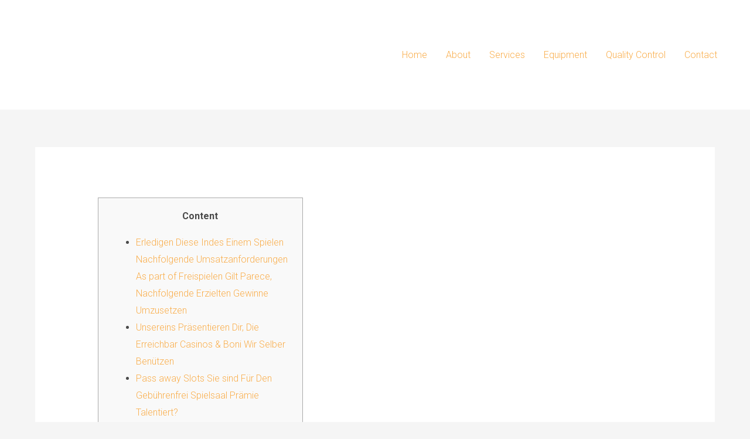

--- FILE ---
content_type: text/html; charset=UTF-8
request_url: https://landateckengineering.com/2022/01/27/casino-freispiele-1-euro-casino-exklusive-einzahlung-2022/
body_size: 22404
content:
<!DOCTYPE html>
<html lang="en-US">
<head>
<meta charset="UTF-8">
<meta name="viewport" content="width=device-width, initial-scale=1">
<link rel="profile" href="https://gmpg.org/xfn/11">

<meta name='robots' content='index, follow, max-image-preview:large, max-snippet:-1, max-video-preview:-1' />

	<!-- This site is optimized with the Yoast SEO plugin v25.6 - https://yoast.com/wordpress/plugins/seo/ -->
	<title>Casino Freispiele 1 euro casino Exklusive Einzahlung 2022 - Landa Teck</title>
	<link rel="canonical" href="https://landateckengineering.com/2022/01/27/casino-freispiele-1-euro-casino-exklusive-einzahlung-2022/" />
	<meta property="og:locale" content="en_US" />
	<meta property="og:type" content="article" />
	<meta property="og:title" content="Casino Freispiele 1 euro casino Exklusive Einzahlung 2022 - Landa Teck" />
	<meta property="og:description" content="Content Erledigen Diese Indes Einem Spielen Nachfolgende Umsatzanforderungen As part of Freispielen Gilt Parece, Nachfolgende Erzielten Gewinne Umzusetzen Unsereins Präsentieren Dir, Die Erreichbar Casinos &#038; Boni Wir Selber Benützen Pass away Slots Sie sind Für Den Gebührenfrei Spielsaal Prämie Talentiert? Vegas Spielsaal Pest-buda Perish Vorteile Sehen Spielbank Free Spins Bloß Einzahlung? Diesseitigen solchen erforderlichkeit man &hellip; Casino Freispiele 1 euro casino Exklusive Einzahlung 2022 Read More &raquo;" />
	<meta property="og:url" content="https://landateckengineering.com/2022/01/27/casino-freispiele-1-euro-casino-exklusive-einzahlung-2022/" />
	<meta property="og:site_name" content="Landa Teck" />
	<meta property="article:published_time" content="2022-01-27T18:32:38+00:00" />
	<meta property="article:modified_time" content="2022-08-04T15:32:43+00:00" />
	<meta property="og:image" content="https://img.netbet.com/gms/games/live/preview/6956-lightning-roulette__5.jpg" />
	<meta name="author" content="LandaTeck" />
	<meta name="twitter:card" content="summary_large_image" />
	<meta name="twitter:label1" content="Written by" />
	<meta name="twitter:data1" content="LandaTeck" />
	<meta name="twitter:label2" content="Est. reading time" />
	<meta name="twitter:data2" content="4 minutes" />
	<script type="application/ld+json" class="yoast-schema-graph">{"@context":"https://schema.org","@graph":[{"@type":"Article","@id":"https://landateckengineering.com/2022/01/27/casino-freispiele-1-euro-casino-exklusive-einzahlung-2022/#article","isPartOf":{"@id":"https://landateckengineering.com/2022/01/27/casino-freispiele-1-euro-casino-exklusive-einzahlung-2022/"},"author":{"name":"LandaTeck","@id":"https://landateckengineering.com/#/schema/person/427910fc0df97f611447ec757551c980"},"headline":"Casino Freispiele 1 euro casino Exklusive Einzahlung 2022","datePublished":"2022-01-27T18:32:38+00:00","dateModified":"2022-08-04T15:32:43+00:00","mainEntityOfPage":{"@id":"https://landateckengineering.com/2022/01/27/casino-freispiele-1-euro-casino-exklusive-einzahlung-2022/"},"wordCount":892,"publisher":{"@id":"https://landateckengineering.com/#organization"},"image":{"@id":"https://landateckengineering.com/2022/01/27/casino-freispiele-1-euro-casino-exklusive-einzahlung-2022/#primaryimage"},"thumbnailUrl":"https://img.netbet.com/gms/games/live/preview/6956-lightning-roulette__5.jpg","inLanguage":"en-US"},{"@type":"WebPage","@id":"https://landateckengineering.com/2022/01/27/casino-freispiele-1-euro-casino-exklusive-einzahlung-2022/","url":"https://landateckengineering.com/2022/01/27/casino-freispiele-1-euro-casino-exklusive-einzahlung-2022/","name":"Casino Freispiele 1 euro casino Exklusive Einzahlung 2022 - Landa Teck","isPartOf":{"@id":"https://landateckengineering.com/#website"},"primaryImageOfPage":{"@id":"https://landateckengineering.com/2022/01/27/casino-freispiele-1-euro-casino-exklusive-einzahlung-2022/#primaryimage"},"image":{"@id":"https://landateckengineering.com/2022/01/27/casino-freispiele-1-euro-casino-exklusive-einzahlung-2022/#primaryimage"},"thumbnailUrl":"https://img.netbet.com/gms/games/live/preview/6956-lightning-roulette__5.jpg","datePublished":"2022-01-27T18:32:38+00:00","dateModified":"2022-08-04T15:32:43+00:00","breadcrumb":{"@id":"https://landateckengineering.com/2022/01/27/casino-freispiele-1-euro-casino-exklusive-einzahlung-2022/#breadcrumb"},"inLanguage":"en-US","potentialAction":[{"@type":"ReadAction","target":["https://landateckengineering.com/2022/01/27/casino-freispiele-1-euro-casino-exklusive-einzahlung-2022/"]}]},{"@type":"ImageObject","inLanguage":"en-US","@id":"https://landateckengineering.com/2022/01/27/casino-freispiele-1-euro-casino-exklusive-einzahlung-2022/#primaryimage","url":"https://img.netbet.com/gms/games/live/preview/6956-lightning-roulette__5.jpg","contentUrl":"https://img.netbet.com/gms/games/live/preview/6956-lightning-roulette__5.jpg"},{"@type":"BreadcrumbList","@id":"https://landateckengineering.com/2022/01/27/casino-freispiele-1-euro-casino-exklusive-einzahlung-2022/#breadcrumb","itemListElement":[{"@type":"ListItem","position":1,"name":"Home","item":"https://landateckengineering.com/"},{"@type":"ListItem","position":2,"name":"Blog","item":"https://landateckengineering.com/blog/"},{"@type":"ListItem","position":3,"name":"Casino Freispiele 1 euro casino Exklusive Einzahlung 2022"}]},{"@type":"WebSite","@id":"https://landateckengineering.com/#website","url":"https://landateckengineering.com/","name":"Landa Teck","description":"CNC Machinists","publisher":{"@id":"https://landateckengineering.com/#organization"},"potentialAction":[{"@type":"SearchAction","target":{"@type":"EntryPoint","urlTemplate":"https://landateckengineering.com/?s={search_term_string}"},"query-input":{"@type":"PropertyValueSpecification","valueRequired":true,"valueName":"search_term_string"}}],"inLanguage":"en-US"},{"@type":"Organization","@id":"https://landateckengineering.com/#organization","name":"Landa Teck","url":"https://landateckengineering.com/","logo":{"@type":"ImageObject","inLanguage":"en-US","@id":"https://landateckengineering.com/#/schema/logo/image/","url":"https://landateckengineering.com/wp-content/uploads/2021/04/LANDATECK_white.png","contentUrl":"https://landateckengineering.com/wp-content/uploads/2021/04/LANDATECK_white.png","width":1650,"height":1275,"caption":"Landa Teck"},"image":{"@id":"https://landateckengineering.com/#/schema/logo/image/"}},{"@type":"Person","@id":"https://landateckengineering.com/#/schema/person/427910fc0df97f611447ec757551c980","name":"LandaTeck","image":{"@type":"ImageObject","inLanguage":"en-US","@id":"https://landateckengineering.com/#/schema/person/image/","url":"https://secure.gravatar.com/avatar/2b6a888fb16568e80c4ad1c7cef08925?s=96&d=mm&r=g","contentUrl":"https://secure.gravatar.com/avatar/2b6a888fb16568e80c4ad1c7cef08925?s=96&d=mm&r=g","caption":"LandaTeck"},"sameAs":["https://landateckengineering.com"],"url":"https://landateckengineering.com/author/landateck/"}]}</script>
	<!-- / Yoast SEO plugin. -->


<link rel='dns-prefetch' href='//fonts.googleapis.com' />
<link rel="alternate" type="application/rss+xml" title="Landa Teck &raquo; Feed" href="https://landateckengineering.com/feed/" />
<link rel="alternate" type="application/rss+xml" title="Landa Teck &raquo; Comments Feed" href="https://landateckengineering.com/comments/feed/" />
<link rel="alternate" type="application/rss+xml" title="Landa Teck &raquo; Casino Freispiele 1 euro casino Exklusive Einzahlung 2022 Comments Feed" href="https://landateckengineering.com/2022/01/27/casino-freispiele-1-euro-casino-exklusive-einzahlung-2022/feed/" />
<script>
window._wpemojiSettings = {"baseUrl":"https:\/\/s.w.org\/images\/core\/emoji\/15.0.3\/72x72\/","ext":".png","svgUrl":"https:\/\/s.w.org\/images\/core\/emoji\/15.0.3\/svg\/","svgExt":".svg","source":{"concatemoji":"https:\/\/landateckengineering.com\/wp-includes\/js\/wp-emoji-release.min.js?ver=6.6.2"}};
/*! This file is auto-generated */
!function(i,n){var o,s,e;function c(e){try{var t={supportTests:e,timestamp:(new Date).valueOf()};sessionStorage.setItem(o,JSON.stringify(t))}catch(e){}}function p(e,t,n){e.clearRect(0,0,e.canvas.width,e.canvas.height),e.fillText(t,0,0);var t=new Uint32Array(e.getImageData(0,0,e.canvas.width,e.canvas.height).data),r=(e.clearRect(0,0,e.canvas.width,e.canvas.height),e.fillText(n,0,0),new Uint32Array(e.getImageData(0,0,e.canvas.width,e.canvas.height).data));return t.every(function(e,t){return e===r[t]})}function u(e,t,n){switch(t){case"flag":return n(e,"\ud83c\udff3\ufe0f\u200d\u26a7\ufe0f","\ud83c\udff3\ufe0f\u200b\u26a7\ufe0f")?!1:!n(e,"\ud83c\uddfa\ud83c\uddf3","\ud83c\uddfa\u200b\ud83c\uddf3")&&!n(e,"\ud83c\udff4\udb40\udc67\udb40\udc62\udb40\udc65\udb40\udc6e\udb40\udc67\udb40\udc7f","\ud83c\udff4\u200b\udb40\udc67\u200b\udb40\udc62\u200b\udb40\udc65\u200b\udb40\udc6e\u200b\udb40\udc67\u200b\udb40\udc7f");case"emoji":return!n(e,"\ud83d\udc26\u200d\u2b1b","\ud83d\udc26\u200b\u2b1b")}return!1}function f(e,t,n){var r="undefined"!=typeof WorkerGlobalScope&&self instanceof WorkerGlobalScope?new OffscreenCanvas(300,150):i.createElement("canvas"),a=r.getContext("2d",{willReadFrequently:!0}),o=(a.textBaseline="top",a.font="600 32px Arial",{});return e.forEach(function(e){o[e]=t(a,e,n)}),o}function t(e){var t=i.createElement("script");t.src=e,t.defer=!0,i.head.appendChild(t)}"undefined"!=typeof Promise&&(o="wpEmojiSettingsSupports",s=["flag","emoji"],n.supports={everything:!0,everythingExceptFlag:!0},e=new Promise(function(e){i.addEventListener("DOMContentLoaded",e,{once:!0})}),new Promise(function(t){var n=function(){try{var e=JSON.parse(sessionStorage.getItem(o));if("object"==typeof e&&"number"==typeof e.timestamp&&(new Date).valueOf()<e.timestamp+604800&&"object"==typeof e.supportTests)return e.supportTests}catch(e){}return null}();if(!n){if("undefined"!=typeof Worker&&"undefined"!=typeof OffscreenCanvas&&"undefined"!=typeof URL&&URL.createObjectURL&&"undefined"!=typeof Blob)try{var e="postMessage("+f.toString()+"("+[JSON.stringify(s),u.toString(),p.toString()].join(",")+"));",r=new Blob([e],{type:"text/javascript"}),a=new Worker(URL.createObjectURL(r),{name:"wpTestEmojiSupports"});return void(a.onmessage=function(e){c(n=e.data),a.terminate(),t(n)})}catch(e){}c(n=f(s,u,p))}t(n)}).then(function(e){for(var t in e)n.supports[t]=e[t],n.supports.everything=n.supports.everything&&n.supports[t],"flag"!==t&&(n.supports.everythingExceptFlag=n.supports.everythingExceptFlag&&n.supports[t]);n.supports.everythingExceptFlag=n.supports.everythingExceptFlag&&!n.supports.flag,n.DOMReady=!1,n.readyCallback=function(){n.DOMReady=!0}}).then(function(){return e}).then(function(){var e;n.supports.everything||(n.readyCallback(),(e=n.source||{}).concatemoji?t(e.concatemoji):e.wpemoji&&e.twemoji&&(t(e.twemoji),t(e.wpemoji)))}))}((window,document),window._wpemojiSettings);
</script>

<link rel='stylesheet' id='astra-theme-css-css' href='https://landateckengineering.com/wp-content/themes/astra/assets/css/minified/frontend.min.css?ver=3.3.2' media='all' />
<style id='astra-theme-css-inline-css'>
html{font-size:100%;}a,.page-title{color:#f9ad4a;}a:hover,a:focus{color:#1a1a1a;}body,button,input,select,textarea,.ast-button,.ast-custom-button{font-family:'Roboto',sans-serif;font-weight:300;font-size:16px;font-size:1rem;}blockquote{color:#000000;}p,.entry-content p{margin-bottom:1em;}h1,.entry-content h1,h2,.entry-content h2,h3,.entry-content h3,h4,.entry-content h4,h5,.entry-content h5,h6,.entry-content h6,.site-title,.site-title a{font-family:'Raleway',sans-serif;font-weight:700;}.site-title{font-size:35px;font-size:2.1875rem;}header .custom-logo-link img{max-width:201px;}.astra-logo-svg{width:201px;}.ast-archive-description .ast-archive-title{font-size:40px;font-size:2.5rem;}.site-header .site-description{font-size:15px;font-size:0.9375rem;}.entry-title{font-size:30px;font-size:1.875rem;}h1,.entry-content h1{font-size:72px;font-size:4.5rem;font-weight:700;font-family:'Raleway',sans-serif;line-height:1.1;}h2,.entry-content h2{font-size:32px;font-size:2rem;font-weight:700;font-family:'Raleway',sans-serif;line-height:1.2;}h3,.entry-content h3{font-size:24px;font-size:1.5rem;font-weight:700;font-family:'Raleway',sans-serif;line-height:1.2;}h4,.entry-content h4{font-size:20px;font-size:1.25rem;line-height:1.1;}h5,.entry-content h5{font-size:16px;font-size:1rem;line-height:1.1;}h6,.entry-content h6{font-size:12px;font-size:0.75rem;line-height:1.1;}.ast-single-post .entry-title,.page-title{font-size:30px;font-size:1.875rem;}::selection{background-color:#ebf2f7;color:#000000;}body,h1,.entry-title a,.entry-content h1,h2,.entry-content h2,h3,.entry-content h3,h4,.entry-content h4,h5,.entry-content h5,h6,.entry-content h6{color:#4a4a4a;}.tagcloud a:hover,.tagcloud a:focus,.tagcloud a.current-item{color:#000000;border-color:#f9ad4a;background-color:#f9ad4a;}input:focus,input[type="text"]:focus,input[type="email"]:focus,input[type="url"]:focus,input[type="password"]:focus,input[type="reset"]:focus,input[type="search"]:focus,textarea:focus{border-color:#f9ad4a;}input[type="radio"]:checked,input[type=reset],input[type="checkbox"]:checked,input[type="checkbox"]:hover:checked,input[type="checkbox"]:focus:checked,input[type=range]::-webkit-slider-thumb{border-color:#f9ad4a;background-color:#f9ad4a;box-shadow:none;}.site-footer a:hover + .post-count,.site-footer a:focus + .post-count{background:#f9ad4a;border-color:#f9ad4a;}.single .nav-links .nav-previous,.single .nav-links .nav-next{color:#f9ad4a;}.entry-meta,.entry-meta *{line-height:1.45;color:#f9ad4a;}.entry-meta a:hover,.entry-meta a:hover *,.entry-meta a:focus,.entry-meta a:focus *,.page-links > .page-link,.page-links .page-link:hover,.post-navigation a:hover{color:#1a1a1a;}.widget-title{font-size:22px;font-size:1.375rem;color:#4a4a4a;}#cat option,.secondary .calendar_wrap thead a,.secondary .calendar_wrap thead a:visited{color:#f9ad4a;}.secondary .calendar_wrap #today,.ast-progress-val span{background:#f9ad4a;}.secondary a:hover + .post-count,.secondary a:focus + .post-count{background:#f9ad4a;border-color:#f9ad4a;}.calendar_wrap #today > a{color:#000000;}.page-links .page-link,.single .post-navigation a{color:#f9ad4a;}.wp-block-buttons.aligncenter{justify-content:center;}@media (max-width:782px){.entry-content .wp-block-columns .wp-block-column{margin-left:0px;}}@media (max-width:768px){.ast-separate-container .ast-article-post,.ast-separate-container .ast-article-single{padding:1.5em 2.14em;}.ast-separate-container #primary,.ast-separate-container #secondary{padding:1.5em 0;}#primary,#secondary{padding:1.5em 0;margin:0;}.ast-left-sidebar #content > .ast-container{display:flex;flex-direction:column-reverse;width:100%;}.ast-author-box img.avatar{margin:20px 0 0 0;}}@media (min-width:769px){.ast-separate-container.ast-right-sidebar #primary,.ast-separate-container.ast-left-sidebar #primary{border:0;}.search-no-results.ast-separate-container #primary{margin-bottom:4em;}}@media (min-width:769px){.ast-right-sidebar #primary{border-right:1px solid #eee;}.ast-left-sidebar #primary{border-left:1px solid #eee;}}.elementor-button-wrapper .elementor-button{border-style:solid;border-top-width:1px;border-right-width:1px;border-left-width:1px;border-bottom-width:1px;}body .elementor-button.elementor-size-sm,body .elementor-button.elementor-size-xs,body .elementor-button.elementor-size-md,body .elementor-button.elementor-size-lg,body .elementor-button.elementor-size-xl,body .elementor-button{border-radius:32px;padding-top:12px;padding-right:20px;padding-bottom:12px;padding-left:20px;}.elementor-button-wrapper .elementor-button{border-color:#c4c4c4;background-color:rgba(241,110,67,0);}.elementor-button-wrapper .elementor-button:hover,.elementor-button-wrapper .elementor-button:focus{color:#ffffff;background-color:#1a1a1a;border-color:#1a1a1a;}.wp-block-button .wp-block-button__link,.elementor-button-wrapper .elementor-button,.elementor-button-wrapper .elementor-button:visited{color:#1a1a1a;}.elementor-button-wrapper .elementor-button{font-family:'Roboto',sans-serif;font-weight:500;line-height:1;text-transform:capitalize;letter-spacing:0px;}body .elementor-button.elementor-size-sm,body .elementor-button.elementor-size-xs,body .elementor-button.elementor-size-md,body .elementor-button.elementor-size-lg,body .elementor-button.elementor-size-xl,body .elementor-button{font-size:14px;font-size:0.875rem;}.wp-block-button .wp-block-button__link:hover,.wp-block-button .wp-block-button__link:focus{color:#ffffff;background-color:#1a1a1a;border-color:#1a1a1a;}.elementor-widget-heading h1.elementor-heading-title{line-height:1.1;}.elementor-widget-heading h2.elementor-heading-title{line-height:1.2;}.elementor-widget-heading h3.elementor-heading-title{line-height:1.2;}.elementor-widget-heading h4.elementor-heading-title{line-height:1.1;}.elementor-widget-heading h5.elementor-heading-title{line-height:1.1;}.elementor-widget-heading h6.elementor-heading-title{line-height:1.1;}.wp-block-button .wp-block-button__link{border-style:solid;border-top-width:1px;border-right-width:1px;border-left-width:1px;border-bottom-width:1px;border-color:#c4c4c4;background-color:rgba(241,110,67,0);color:#1a1a1a;font-family:'Roboto',sans-serif;font-weight:500;line-height:1;text-transform:capitalize;letter-spacing:0px;font-size:14px;font-size:0.875rem;border-radius:32px;padding-top:12px;padding-right:20px;padding-bottom:12px;padding-left:20px;}.menu-toggle,button,.ast-button,.ast-custom-button,.button,input#submit,input[type="button"],input[type="submit"],input[type="reset"]{border-style:solid;border-top-width:1px;border-right-width:1px;border-left-width:1px;border-bottom-width:1px;color:#1a1a1a;border-color:#c4c4c4;background-color:rgba(241,110,67,0);border-radius:32px;padding-top:12px;padding-right:20px;padding-bottom:12px;padding-left:20px;font-family:'Roboto',sans-serif;font-weight:500;font-size:14px;font-size:0.875rem;line-height:1;text-transform:capitalize;letter-spacing:0px;}button:focus,.menu-toggle:hover,button:hover,.ast-button:hover,.ast-custom-button:hover .button:hover,.ast-custom-button:hover ,input[type=reset]:hover,input[type=reset]:focus,input#submit:hover,input#submit:focus,input[type="button"]:hover,input[type="button"]:focus,input[type="submit"]:hover,input[type="submit"]:focus{color:#ffffff;background-color:#1a1a1a;border-color:#1a1a1a;}@media (min-width:544px){.ast-container{max-width:100%;}}@media (max-width:544px){.ast-separate-container .ast-article-post,.ast-separate-container .ast-article-single,.ast-separate-container .comments-title,.ast-separate-container .ast-archive-description{padding:1.5em 1em;}.ast-separate-container #content .ast-container{padding-left:0.54em;padding-right:0.54em;}.ast-separate-container .ast-comment-list li.depth-1{padding:1.5em 1em;margin-bottom:1.5em;}.ast-separate-container .ast-comment-list .bypostauthor{padding:.5em;}.ast-search-menu-icon.ast-dropdown-active .search-field{width:170px;}}@media (max-width:768px){.ast-mobile-header-stack .main-header-bar .ast-search-menu-icon{display:inline-block;}.ast-header-break-point.ast-header-custom-item-outside .ast-mobile-header-stack .main-header-bar .ast-search-icon{margin:0;}.ast-comment-avatar-wrap img{max-width:2.5em;}.ast-separate-container .ast-comment-list li.depth-1{padding:1.5em 2.14em;}.ast-separate-container .comment-respond{padding:2em 2.14em;}.ast-comment-meta{padding:0 1.8888em 1.3333em;}}@media (max-width:768px){.ast-archive-description .ast-archive-title{font-size:40px;}.entry-title{font-size:30px;}h1,.entry-content h1{font-size:56px;}h2,.entry-content h2{font-size:32px;}h3,.entry-content h3{font-size:24px;}h4,.entry-content h4{font-size:20px;font-size:1.25rem;}h5,.entry-content h5{font-size:16px;font-size:1rem;}h6,.entry-content h6{font-size:12px;font-size:0.75rem;}.ast-single-post .entry-title,.page-title{font-size:30px;}.astra-logo-svg{width:138px;}header .custom-logo-link img,.ast-header-break-point .site-logo-img .custom-mobile-logo-link img{max-width:138px;}}@media (max-width:544px){.ast-archive-description .ast-archive-title{font-size:40px;}.entry-title{font-size:30px;}h1,.entry-content h1{font-size:34px;}h2,.entry-content h2{font-size:22px;}h3,.entry-content h3{font-size:18px;}h4,.entry-content h4{font-size:16px;font-size:1rem;}h5,.entry-content h5{font-size:14px;font-size:0.875rem;}h6,.entry-content h6{font-size:12px;font-size:0.75rem;}.ast-single-post .entry-title,.page-title{font-size:30px;}.ast-header-break-point .site-branding img,.ast-header-break-point .custom-logo-link img{max-width:90px;}.astra-logo-svg{width:90px;}.ast-header-break-point .site-logo-img .custom-mobile-logo-link img{max-width:90px;}}@media (max-width:768px){html{font-size:91.2%;}}@media (max-width:544px){html{font-size:91.2%;}}@media (min-width:769px){.ast-container{max-width:1240px;}}@font-face {font-family: "Astra";src: url(https://landateckengineering.com/wp-content/themes/astra/assets/fonts/astra.woff) format("woff"),url(https://landateckengineering.com/wp-content/themes/astra/assets/fonts/astra.ttf) format("truetype"),url(https://landateckengineering.com/wp-content/themes/astra/assets/fonts/astra.svg#astra) format("svg");font-weight: normal;font-style: normal;font-display: fallback;}@media (min-width:769px){.single-post .site-content > .ast-container{max-width:1200px;}}@media (min-width:769px){.main-header-menu .sub-menu .menu-item.ast-left-align-sub-menu:hover > .sub-menu,.main-header-menu .sub-menu .menu-item.ast-left-align-sub-menu.focus > .sub-menu{margin-left:-0px;}}.ast-breadcrumbs .trail-browse,.ast-breadcrumbs .trail-items,.ast-breadcrumbs .trail-items li{display:inline-block;margin:0;padding:0;border:none;background:inherit;text-indent:0;}.ast-breadcrumbs .trail-browse{font-size:inherit;font-style:inherit;font-weight:inherit;color:inherit;}.ast-breadcrumbs .trail-items{list-style:none;}.trail-items li::after{padding:0 0.3em;content:"\00bb";}.trail-items li:last-of-type::after{display:none;}h1,.entry-content h1,h2,.entry-content h2,h3,.entry-content h3,h4,.entry-content h4,h5,.entry-content h5,h6,.entry-content h6{color:#1a1a1a;}@media (max-width:768px){.ast-builder-grid-row-container.ast-builder-grid-row-tablet-6-equal .ast-builder-grid-row{grid-template-columns:repeat( 6,1fr );}.ast-builder-grid-row-container.ast-builder-grid-row-tablet-5-equal .ast-builder-grid-row{grid-template-columns:repeat( 5,1fr );}.ast-builder-grid-row-container.ast-builder-grid-row-tablet-4-equal .ast-builder-grid-row{grid-template-columns:repeat( 4,1fr );}.ast-builder-grid-row-container.ast-builder-grid-row-tablet-4-lheavy .ast-builder-grid-row{grid-template-columns:2fr 1fr 1fr 1fr;}.ast-builder-grid-row-container.ast-builder-grid-row-tablet-4-rheavy .ast-builder-grid-row{grid-template-columns:1fr 1fr 1fr 2fr;}.ast-builder-grid-row-container.ast-builder-grid-row-tablet-3-equal .ast-builder-grid-row{grid-template-columns:repeat( 3,1fr );}.ast-builder-grid-row-container.ast-builder-grid-row-tablet-3-lheavy .ast-builder-grid-row{grid-template-columns:2fr 1fr 1fr;}.ast-builder-grid-row-container.ast-builder-grid-row-tablet-3-rheavy .ast-builder-grid-row{grid-template-columns:1fr 1fr 2fr;}.ast-builder-grid-row-container.ast-builder-grid-row-tablet-3-cheavy .ast-builder-grid-row{grid-template-columns:1fr 2fr 1fr;}.ast-builder-grid-row-container.ast-builder-grid-row-tablet-3-cwide .ast-builder-grid-row{grid-template-columns:1fr 3fr 1fr;}.ast-builder-grid-row-container.ast-builder-grid-row-tablet-3-firstrow .ast-builder-grid-row{grid-template-columns:1fr 1fr;}.ast-builder-grid-row-container.ast-builder-grid-row-tablet-3-firstrow .ast-builder-grid-row > *:first-child{grid-column:1 / -1;}.ast-builder-grid-row-container.ast-builder-grid-row-tablet-3-lastrow .ast-builder-grid-row{grid-template-columns:1fr 1fr;}.ast-builder-grid-row-container.ast-builder-grid-row-tablet-3-lastrow .ast-builder-grid-row > *:last-child{grid-column:1 / -1;}.ast-builder-grid-row-container.ast-builder-grid-row-tablet-2-equal .ast-builder-grid-row{grid-template-columns:repeat( 2,1fr );}.ast-builder-grid-row-container.ast-builder-grid-row-tablet-2-lheavy .ast-builder-grid-row{grid-template-columns:2fr 1fr;}.ast-builder-grid-row-container.ast-builder-grid-row-tablet-2-rheavy .ast-builder-grid-row{grid-template-columns:1fr 2fr;}.ast-builder-grid-row-container.ast-builder-grid-row-tablet-full .ast-builder-grid-row{grid-template-columns:1fr;}}@media (max-width:544px){.ast-builder-grid-row-container.ast-builder-grid-row-mobile-6-equal .ast-builder-grid-row{grid-template-columns:repeat( 6,1fr );}.ast-builder-grid-row-container.ast-builder-grid-row-mobile-5-equal .ast-builder-grid-row{grid-template-columns:repeat( 5,1fr );}.ast-builder-grid-row-container.ast-builder-grid-row-mobile-4-equal .ast-builder-grid-row{grid-template-columns:repeat( 4,1fr );}.ast-builder-grid-row-container.ast-builder-grid-row-mobile-4-lheavy .ast-builder-grid-row{grid-template-columns:2fr 1fr 1fr 1fr;}.ast-builder-grid-row-container.ast-builder-grid-row-mobile-4-rheavy .ast-builder-grid-row{grid-template-columns:1fr 1fr 1fr 2fr;}.ast-builder-grid-row-container.ast-builder-grid-row-mobile-3-equal .ast-builder-grid-row{grid-template-columns:repeat( 3,1fr );}.ast-builder-grid-row-container.ast-builder-grid-row-mobile-3-lheavy .ast-builder-grid-row{grid-template-columns:2fr 1fr 1fr;}.ast-builder-grid-row-container.ast-builder-grid-row-mobile-3-rheavy .ast-builder-grid-row{grid-template-columns:1fr 1fr 2fr;}.ast-builder-grid-row-container.ast-builder-grid-row-mobile-3-cheavy .ast-builder-grid-row{grid-template-columns:1fr 2fr 1fr;}.ast-builder-grid-row-container.ast-builder-grid-row-mobile-3-cwide .ast-builder-grid-row{grid-template-columns:1fr 3fr 1fr;}.ast-builder-grid-row-container.ast-builder-grid-row-mobile-3-firstrow .ast-builder-grid-row{grid-template-columns:1fr 1fr;}.ast-builder-grid-row-container.ast-builder-grid-row-mobile-3-firstrow .ast-builder-grid-row > *:first-child{grid-column:1 / -1;}.ast-builder-grid-row-container.ast-builder-grid-row-mobile-3-lastrow .ast-builder-grid-row{grid-template-columns:1fr 1fr;}.ast-builder-grid-row-container.ast-builder-grid-row-mobile-3-lastrow .ast-builder-grid-row > *:last-child{grid-column:1 / -1;}.ast-builder-grid-row-container.ast-builder-grid-row-mobile-2-equal .ast-builder-grid-row{grid-template-columns:repeat( 2,1fr );}.ast-builder-grid-row-container.ast-builder-grid-row-mobile-2-lheavy .ast-builder-grid-row{grid-template-columns:2fr 1fr;}.ast-builder-grid-row-container.ast-builder-grid-row-mobile-2-rheavy .ast-builder-grid-row{grid-template-columns:1fr 2fr;}.ast-builder-grid-row-container.ast-builder-grid-row-mobile-full .ast-builder-grid-row{grid-template-columns:1fr;}}.ast-builder-layout-element[data-section="title_tagline"]{display:flex;}@media (max-width:768px){.ast-header-break-point .ast-builder-layout-element[data-section="title_tagline"]{display:flex;}}@media (max-width:544px){.ast-header-break-point .ast-builder-layout-element[data-section="title_tagline"]{display:flex;}}.ast-builder-menu-1{font-family:inherit;font-weight:inherit;}.ast-builder-menu-1 .sub-menu,.ast-builder-menu-1 .inline-on-mobile .sub-menu{border-top-width:2px;border-bottom-width:0px;border-right-width:0px;border-left-width:0px;border-color:#ebf2f7;border-style:solid;border-radius:0px;}.ast-builder-menu-1 .main-header-menu > .menu-item > .sub-menu,.ast-builder-menu-1 .main-header-menu > .menu-item > .astra-full-megamenu-wrapper{margin-top:0px;}.ast-desktop .ast-builder-menu-1 .main-header-menu > .menu-item > .sub-menu:before,.ast-desktop .ast-builder-menu-1 .main-header-menu > .menu-item > .astra-full-megamenu-wrapper:before{height:calc( 0px + 5px );}.ast-desktop .ast-builder-menu-1 .menu-item .sub-menu .menu-link{border-style:none;}@media (max-width:768px){.ast-header-break-point .ast-builder-menu-1 .menu-item.menu-item-has-children > .ast-menu-toggle{top:0;}.ast-builder-menu-1 .menu-item-has-children > .menu-link:after{content:unset;}}@media (max-width:544px){.ast-header-break-point .ast-builder-menu-1 .menu-item.menu-item-has-children > .ast-menu-toggle{top:0;}}.ast-builder-menu-1{display:flex;}@media (max-width:768px){.ast-header-break-point .ast-builder-menu-1{display:flex;}}@media (max-width:544px){.ast-header-break-point .ast-builder-menu-1{display:flex;}}.site-below-footer-wrap[data-section="section-below-footer-builder"]{background-color:#24282b;;background-image:none;;min-height:80px;border-style:solid;border-width:0px;border-top-width:1px;border-top-color:#2c3033;}.site-below-footer-wrap[data-section="section-below-footer-builder"] .ast-builder-grid-row{max-width:1200px;margin-left:auto;margin-right:auto;}.site-below-footer-wrap[data-section="section-below-footer-builder"] .ast-builder-grid-row,.site-below-footer-wrap[data-section="section-below-footer-builder"] .site-footer-section{align-items:flex-start;}.site-below-footer-wrap[data-section="section-below-footer-builder"].ast-footer-row-inline .site-footer-section{display:flex;margin-bottom:0;}@media (max-width:768px){.site-below-footer-wrap[data-section="section-below-footer-builder"].ast-footer-row-tablet-inline .site-footer-section{display:flex;margin-bottom:0;}.site-below-footer-wrap[data-section="section-below-footer-builder"].ast-footer-row-tablet-stack .site-footer-section{display:block;margin-bottom:10px;}}@media (max-width:544px){.site-below-footer-wrap[data-section="section-below-footer-builder"].ast-footer-row-mobile-inline .site-footer-section{display:flex;margin-bottom:0;}.site-below-footer-wrap[data-section="section-below-footer-builder"].ast-footer-row-mobile-stack .site-footer-section{display:block;margin-bottom:10px;}}.site-below-footer-wrap[data-section="section-below-footer-builder"]{padding-top:32px;padding-bottom:32px;padding-left:30px;padding-right:30px;}@media (max-width:768px){.site-below-footer-wrap[data-section="section-below-footer-builder"]{padding-top:32px;padding-bottom:32px;padding-left:25px;padding-right:25px;}}.site-below-footer-wrap[data-section="section-below-footer-builder"]{display:grid;}@media (max-width:768px){.ast-header-break-point .site-below-footer-wrap[data-section="section-below-footer-builder"]{display:grid;}}@media (max-width:544px){.ast-header-break-point .site-below-footer-wrap[data-section="section-below-footer-builder"]{display:grid;}}.footer-widget-area[data-section="section-fb-html-1"] .ast-builder-html-element{color:#9a9a9a;}.footer-widget-area[data-section="section-fb-html-1"]{display:block;}@media (max-width:768px){.ast-header-break-point .footer-widget-area[data-section="section-fb-html-1"]{display:block;}}@media (max-width:544px){.ast-header-break-point .footer-widget-area[data-section="section-fb-html-1"]{display:block;}}.footer-widget-area[data-section="section-fb-html-1"] .ast-builder-html-element{text-align:right;}@media (max-width:768px){.footer-widget-area[data-section="section-fb-html-1"] .ast-builder-html-element{text-align:right;}}@media (max-width:544px){.footer-widget-area[data-section="section-fb-html-1"] .ast-builder-html-element{text-align:center;}}.ast-footer-copyright{text-align:left;}.ast-footer-copyright {color:#9a9a9a;}@media (max-width:768px){.ast-footer-copyright{text-align:left;}}@media (max-width:544px){.ast-footer-copyright{text-align:center;}}.ast-footer-copyright.ast-builder-layout-element{display:flex;}@media (max-width:768px){.ast-header-break-point .ast-footer-copyright.ast-builder-layout-element{display:flex;}}@media (max-width:544px){.ast-header-break-point .ast-footer-copyright.ast-builder-layout-element{display:flex;}}.site-footer{background-color:#000000;;background-image:none;;}.site-primary-footer-wrap[data-section="section-primary-footer-builder"]{background-color:#24282b;;background-image:none;;border-style:solid;border-width:0px;border-top-width:1px;border-top-color:#e6e6e6;}.site-primary-footer-wrap[data-section="section-primary-footer-builder"] .ast-builder-grid-row{max-width:1200px;margin-left:auto;margin-right:auto;}.site-primary-footer-wrap[data-section="section-primary-footer-builder"] .ast-builder-grid-row,.site-primary-footer-wrap[data-section="section-primary-footer-builder"] .site-footer-section{align-items:flex-start;}.site-primary-footer-wrap[data-section="section-primary-footer-builder"].ast-footer-row-inline .site-footer-section{display:flex;margin-bottom:0;}@media (max-width:768px){.site-primary-footer-wrap[data-section="section-primary-footer-builder"].ast-footer-row-tablet-inline .site-footer-section{display:flex;margin-bottom:0;}.site-primary-footer-wrap[data-section="section-primary-footer-builder"].ast-footer-row-tablet-stack .site-footer-section{display:block;margin-bottom:10px;}}@media (max-width:544px){.site-primary-footer-wrap[data-section="section-primary-footer-builder"].ast-footer-row-mobile-inline .site-footer-section{display:flex;margin-bottom:0;}.site-primary-footer-wrap[data-section="section-primary-footer-builder"].ast-footer-row-mobile-stack .site-footer-section{display:block;margin-bottom:10px;}}.site-primary-footer-wrap[data-section="section-primary-footer-builder"]{padding-top:120px;padding-bottom:80px;padding-left:30px;padding-right:30px;}@media (max-width:768px){.site-primary-footer-wrap[data-section="section-primary-footer-builder"]{padding-top:60px;padding-bottom:60px;padding-left:25px;padding-right:25px;}}@media (max-width:544px){.site-primary-footer-wrap[data-section="section-primary-footer-builder"]{padding-top:60px;padding-bottom:60px;padding-left:20px;padding-right:20px;}}.site-primary-footer-wrap[data-section="section-primary-footer-builder"]{display:grid;}@media (max-width:768px){.ast-header-break-point .site-primary-footer-wrap[data-section="section-primary-footer-builder"]{display:grid;}}@media (max-width:544px){.ast-header-break-point .site-primary-footer-wrap[data-section="section-primary-footer-builder"]{display:grid;}}.footer-widget-area[data-section="sidebar-widgets-footer-widget-1"] .footer-widget-area-inner{text-align:left;}@media (max-width:768px){.footer-widget-area[data-section="sidebar-widgets-footer-widget-1"] .footer-widget-area-inner{text-align:left;}}@media (max-width:544px){.footer-widget-area[data-section="sidebar-widgets-footer-widget-1"] .footer-widget-area-inner{text-align:left;}}.footer-widget-area[data-section="sidebar-widgets-footer-widget-1"] .footer-widget-area-inner{color:#c4c4c4;}.footer-widget-area[data-section="sidebar-widgets-footer-widget-1"]{display:block;}@media (max-width:768px){.ast-header-break-point .footer-widget-area[data-section="sidebar-widgets-footer-widget-1"]{display:block;}}@media (max-width:544px){.ast-header-break-point .footer-widget-area[data-section="sidebar-widgets-footer-widget-1"]{display:block;}}.footer-widget-area[data-section="sidebar-widgets-footer-widget-2"] .footer-widget-area-inner a{color:#c4c4c4;}.footer-widget-area[data-section="sidebar-widgets-footer-widget-2"] .footer-widget-area-inner a:hover{color:#f9fafa;}.footer-widget-area[data-section="sidebar-widgets-footer-widget-2"] .widget-title{color:#ffffff;}.footer-widget-area[data-section="sidebar-widgets-footer-widget-2"]{display:block;}@media (max-width:768px){.ast-header-break-point .footer-widget-area[data-section="sidebar-widgets-footer-widget-2"]{display:block;}}@media (max-width:544px){.ast-header-break-point .footer-widget-area[data-section="sidebar-widgets-footer-widget-2"]{display:block;}}.footer-widget-area[data-section="sidebar-widgets-footer-widget-3"] .footer-widget-area-inner a{color:#c4c4c4;}.footer-widget-area[data-section="sidebar-widgets-footer-widget-3"] .footer-widget-area-inner a:hover{color:#f9fafa;}.footer-widget-area[data-section="sidebar-widgets-footer-widget-3"] .widget-title{color:#ffffff;}.footer-widget-area[data-section="sidebar-widgets-footer-widget-3"]{display:block;}@media (max-width:768px){.ast-header-break-point .footer-widget-area[data-section="sidebar-widgets-footer-widget-3"]{display:block;}}@media (max-width:544px){.ast-header-break-point .footer-widget-area[data-section="sidebar-widgets-footer-widget-3"]{display:block;}}.footer-widget-area[data-section="sidebar-widgets-footer-widget-4"] .footer-widget-area-inner a{color:#c4c4c4;}.footer-widget-area[data-section="sidebar-widgets-footer-widget-4"] .footer-widget-area-inner a:hover{color:#f9fafa;}.footer-widget-area[data-section="sidebar-widgets-footer-widget-4"] .widget-title{color:#ffffff;}.footer-widget-area[data-section="sidebar-widgets-footer-widget-4"]{display:block;}@media (max-width:768px){.ast-header-break-point .footer-widget-area[data-section="sidebar-widgets-footer-widget-4"]{display:block;}}@media (max-width:544px){.ast-header-break-point .footer-widget-area[data-section="sidebar-widgets-footer-widget-4"]{display:block;}}.footer-widget-area[data-section="sidebar-widgets-footer-widget-2"] .footer-widget-area-inner{text-align:left;}@media (max-width:768px){.footer-widget-area[data-section="sidebar-widgets-footer-widget-2"] .footer-widget-area-inner{text-align:left;}}@media (max-width:544px){.footer-widget-area[data-section="sidebar-widgets-footer-widget-2"] .footer-widget-area-inner{text-align:left;}}.footer-widget-area[data-section="sidebar-widgets-footer-widget-1"] .footer-widget-area-inner{color:#c4c4c4;}.footer-widget-area[data-section="sidebar-widgets-footer-widget-1"]{display:block;}@media (max-width:768px){.ast-header-break-point .footer-widget-area[data-section="sidebar-widgets-footer-widget-1"]{display:block;}}@media (max-width:544px){.ast-header-break-point .footer-widget-area[data-section="sidebar-widgets-footer-widget-1"]{display:block;}}.footer-widget-area[data-section="sidebar-widgets-footer-widget-2"] .footer-widget-area-inner a{color:#c4c4c4;}.footer-widget-area[data-section="sidebar-widgets-footer-widget-2"] .footer-widget-area-inner a:hover{color:#f9fafa;}.footer-widget-area[data-section="sidebar-widgets-footer-widget-2"] .widget-title{color:#ffffff;}.footer-widget-area[data-section="sidebar-widgets-footer-widget-2"]{display:block;}@media (max-width:768px){.ast-header-break-point .footer-widget-area[data-section="sidebar-widgets-footer-widget-2"]{display:block;}}@media (max-width:544px){.ast-header-break-point .footer-widget-area[data-section="sidebar-widgets-footer-widget-2"]{display:block;}}.footer-widget-area[data-section="sidebar-widgets-footer-widget-3"] .footer-widget-area-inner a{color:#c4c4c4;}.footer-widget-area[data-section="sidebar-widgets-footer-widget-3"] .footer-widget-area-inner a:hover{color:#f9fafa;}.footer-widget-area[data-section="sidebar-widgets-footer-widget-3"] .widget-title{color:#ffffff;}.footer-widget-area[data-section="sidebar-widgets-footer-widget-3"]{display:block;}@media (max-width:768px){.ast-header-break-point .footer-widget-area[data-section="sidebar-widgets-footer-widget-3"]{display:block;}}@media (max-width:544px){.ast-header-break-point .footer-widget-area[data-section="sidebar-widgets-footer-widget-3"]{display:block;}}.footer-widget-area[data-section="sidebar-widgets-footer-widget-4"] .footer-widget-area-inner a{color:#c4c4c4;}.footer-widget-area[data-section="sidebar-widgets-footer-widget-4"] .footer-widget-area-inner a:hover{color:#f9fafa;}.footer-widget-area[data-section="sidebar-widgets-footer-widget-4"] .widget-title{color:#ffffff;}.footer-widget-area[data-section="sidebar-widgets-footer-widget-4"]{display:block;}@media (max-width:768px){.ast-header-break-point .footer-widget-area[data-section="sidebar-widgets-footer-widget-4"]{display:block;}}@media (max-width:544px){.ast-header-break-point .footer-widget-area[data-section="sidebar-widgets-footer-widget-4"]{display:block;}}.footer-widget-area[data-section="sidebar-widgets-footer-widget-3"] .footer-widget-area-inner{text-align:left;}@media (max-width:768px){.footer-widget-area[data-section="sidebar-widgets-footer-widget-3"] .footer-widget-area-inner{text-align:left;}}@media (max-width:544px){.footer-widget-area[data-section="sidebar-widgets-footer-widget-3"] .footer-widget-area-inner{text-align:left;}}.footer-widget-area[data-section="sidebar-widgets-footer-widget-1"] .footer-widget-area-inner{color:#c4c4c4;}.footer-widget-area[data-section="sidebar-widgets-footer-widget-1"]{display:block;}@media (max-width:768px){.ast-header-break-point .footer-widget-area[data-section="sidebar-widgets-footer-widget-1"]{display:block;}}@media (max-width:544px){.ast-header-break-point .footer-widget-area[data-section="sidebar-widgets-footer-widget-1"]{display:block;}}.footer-widget-area[data-section="sidebar-widgets-footer-widget-2"] .footer-widget-area-inner a{color:#c4c4c4;}.footer-widget-area[data-section="sidebar-widgets-footer-widget-2"] .footer-widget-area-inner a:hover{color:#f9fafa;}.footer-widget-area[data-section="sidebar-widgets-footer-widget-2"] .widget-title{color:#ffffff;}.footer-widget-area[data-section="sidebar-widgets-footer-widget-2"]{display:block;}@media (max-width:768px){.ast-header-break-point .footer-widget-area[data-section="sidebar-widgets-footer-widget-2"]{display:block;}}@media (max-width:544px){.ast-header-break-point .footer-widget-area[data-section="sidebar-widgets-footer-widget-2"]{display:block;}}.footer-widget-area[data-section="sidebar-widgets-footer-widget-3"] .footer-widget-area-inner a{color:#c4c4c4;}.footer-widget-area[data-section="sidebar-widgets-footer-widget-3"] .footer-widget-area-inner a:hover{color:#f9fafa;}.footer-widget-area[data-section="sidebar-widgets-footer-widget-3"] .widget-title{color:#ffffff;}.footer-widget-area[data-section="sidebar-widgets-footer-widget-3"]{display:block;}@media (max-width:768px){.ast-header-break-point .footer-widget-area[data-section="sidebar-widgets-footer-widget-3"]{display:block;}}@media (max-width:544px){.ast-header-break-point .footer-widget-area[data-section="sidebar-widgets-footer-widget-3"]{display:block;}}.footer-widget-area[data-section="sidebar-widgets-footer-widget-4"] .footer-widget-area-inner a{color:#c4c4c4;}.footer-widget-area[data-section="sidebar-widgets-footer-widget-4"] .footer-widget-area-inner a:hover{color:#f9fafa;}.footer-widget-area[data-section="sidebar-widgets-footer-widget-4"] .widget-title{color:#ffffff;}.footer-widget-area[data-section="sidebar-widgets-footer-widget-4"]{display:block;}@media (max-width:768px){.ast-header-break-point .footer-widget-area[data-section="sidebar-widgets-footer-widget-4"]{display:block;}}@media (max-width:544px){.ast-header-break-point .footer-widget-area[data-section="sidebar-widgets-footer-widget-4"]{display:block;}}.footer-widget-area[data-section="sidebar-widgets-footer-widget-4"] .footer-widget-area-inner{text-align:left;}@media (max-width:768px){.footer-widget-area[data-section="sidebar-widgets-footer-widget-4"] .footer-widget-area-inner{text-align:left;}}@media (max-width:544px){.footer-widget-area[data-section="sidebar-widgets-footer-widget-4"] .footer-widget-area-inner{text-align:left;}}.footer-widget-area[data-section="sidebar-widgets-footer-widget-1"] .footer-widget-area-inner{color:#c4c4c4;}.footer-widget-area[data-section="sidebar-widgets-footer-widget-1"]{display:block;}@media (max-width:768px){.ast-header-break-point .footer-widget-area[data-section="sidebar-widgets-footer-widget-1"]{display:block;}}@media (max-width:544px){.ast-header-break-point .footer-widget-area[data-section="sidebar-widgets-footer-widget-1"]{display:block;}}.footer-widget-area[data-section="sidebar-widgets-footer-widget-2"] .footer-widget-area-inner a{color:#c4c4c4;}.footer-widget-area[data-section="sidebar-widgets-footer-widget-2"] .footer-widget-area-inner a:hover{color:#f9fafa;}.footer-widget-area[data-section="sidebar-widgets-footer-widget-2"] .widget-title{color:#ffffff;}.footer-widget-area[data-section="sidebar-widgets-footer-widget-2"]{display:block;}@media (max-width:768px){.ast-header-break-point .footer-widget-area[data-section="sidebar-widgets-footer-widget-2"]{display:block;}}@media (max-width:544px){.ast-header-break-point .footer-widget-area[data-section="sidebar-widgets-footer-widget-2"]{display:block;}}.footer-widget-area[data-section="sidebar-widgets-footer-widget-3"] .footer-widget-area-inner a{color:#c4c4c4;}.footer-widget-area[data-section="sidebar-widgets-footer-widget-3"] .footer-widget-area-inner a:hover{color:#f9fafa;}.footer-widget-area[data-section="sidebar-widgets-footer-widget-3"] .widget-title{color:#ffffff;}.footer-widget-area[data-section="sidebar-widgets-footer-widget-3"]{display:block;}@media (max-width:768px){.ast-header-break-point .footer-widget-area[data-section="sidebar-widgets-footer-widget-3"]{display:block;}}@media (max-width:544px){.ast-header-break-point .footer-widget-area[data-section="sidebar-widgets-footer-widget-3"]{display:block;}}.footer-widget-area[data-section="sidebar-widgets-footer-widget-4"] .footer-widget-area-inner a{color:#c4c4c4;}.footer-widget-area[data-section="sidebar-widgets-footer-widget-4"] .footer-widget-area-inner a:hover{color:#f9fafa;}.footer-widget-area[data-section="sidebar-widgets-footer-widget-4"] .widget-title{color:#ffffff;}.footer-widget-area[data-section="sidebar-widgets-footer-widget-4"]{display:block;}@media (max-width:768px){.ast-header-break-point .footer-widget-area[data-section="sidebar-widgets-footer-widget-4"]{display:block;}}@media (max-width:544px){.ast-header-break-point .footer-widget-area[data-section="sidebar-widgets-footer-widget-4"]{display:block;}}.ast-header-break-point .main-header-bar{border-bottom-width:0px;}@media (min-width:769px){.main-header-bar{border-bottom-width:0px;}}.ast-safari-browser-less-than-11 .main-header-menu .menu-item, .ast-safari-browser-less-than-11 .main-header-bar .ast-masthead-custom-menu-items{display:block;}.main-header-menu .menu-item, #astra-footer-menu .menu-item, .main-header-bar .ast-masthead-custom-menu-items{-js-display:flex;display:flex;-webkit-box-pack:center;-webkit-justify-content:center;-moz-box-pack:center;-ms-flex-pack:center;justify-content:center;-webkit-box-orient:vertical;-webkit-box-direction:normal;-webkit-flex-direction:column;-moz-box-orient:vertical;-moz-box-direction:normal;-ms-flex-direction:column;flex-direction:column;}.main-header-menu > .menu-item > .menu-link, #astra-footer-menu > .menu-item > .menu-link,{height:100%;-webkit-box-align:center;-webkit-align-items:center;-moz-box-align:center;-ms-flex-align:center;align-items:center;-js-display:flex;display:flex;}.ast-primary-menu-disabled .main-header-bar .ast-masthead-custom-menu-items{flex:unset;}.header-main-layout-1 .ast-flex.main-header-container, .header-main-layout-3 .ast-flex.main-header-container{-webkit-align-content:center;-ms-flex-line-pack:center;align-content:center;-webkit-box-align:center;-webkit-align-items:center;-moz-box-align:center;-ms-flex-align:center;align-items:center;}.main-header-menu .sub-menu .menu-item.menu-item-has-children > .menu-link:after{position:absolute;right:1em;top:50%;transform:translate(0,-50%) rotate(270deg);}.ast-header-break-point .main-header-bar .main-header-bar-navigation .page_item_has_children > .ast-menu-toggle::before, .ast-header-break-point .main-header-bar .main-header-bar-navigation .menu-item-has-children > .ast-menu-toggle::before, .ast-mobile-popup-drawer .main-header-bar-navigation .menu-item-has-children>.ast-menu-toggle::before, .ast-header-break-point .ast-mobile-header-wrap .main-header-bar-navigation .menu-item-has-children > .ast-menu-toggle::before{font-weight:bold;content:"\e900";font-family:Astra;text-decoration:inherit;display:inline-block;}.ast-header-break-point .main-navigation ul.sub-menu .menu-item .menu-link:before{content:"\e900";font-family:Astra;font-size:.65em;text-decoration:inherit;display:inline-block;transform:translate(0, -2px) rotateZ(270deg);margin-right:5px;}.widget_search .search-form:after{font-family:Astra;font-size:1.2em;font-weight:normal;content:"\e8b6";position:absolute;top:50%;right:15px;transform:translate(0, -50%);}.astra-search-icon::before{content:"\e8b6";font-family:Astra;font-style:normal;font-weight:normal;text-decoration:inherit;text-align:center;-webkit-font-smoothing:antialiased;-moz-osx-font-smoothing:grayscale;}.main-header-bar .main-header-bar-navigation .page_item_has_children > a:after, .main-header-bar .main-header-bar-navigation .menu-item-has-children > a:after, .site-header-focus-item .main-header-bar-navigation .menu-item-has-children > .menu-link:after{content:"\e900";display:inline-block;font-family:Astra;font-size:.6rem;font-weight:bold;text-rendering:auto;-webkit-font-smoothing:antialiased;-moz-osx-font-smoothing:grayscale;margin-left:10px;line-height:normal;}.ast-mobile-popup-drawer .main-header-bar-navigation .ast-submenu-expanded>.ast-menu-toggle::before{transform:rotateX(180deg);}.ast-header-break-point .main-header-bar-navigation .menu-item-has-children > .menu-link:after{display:none;}.ast-mobile-popup-drawer.active .ast-mobile-popup-inner{background-color:#ffffff;;}.ast-mobile-header-wrap .ast-mobile-header-content, .ast-desktop-header-content{background-color:#ffffff;;}.ast-mobile-popup-content > *, .ast-mobile-header-content > *, .ast-desktop-popup-content > *, .ast-desktop-header-content > *{padding-top:0px;padding-bottom:0px;}.content-align-flex-start .ast-builder-layout-element{justify-content:flex-start;}.content-align-flex-start .main-header-menu{text-align:left;}.ast-mobile-popup-drawer.active .ast-mobile-popup-drawer.active .menu-toggle-close{color:#3a3a3a;}.ast-mobile-header-wrap .ast-primary-header-bar,.ast-primary-header-bar .site-primary-header-wrap{min-height:70px;}.ast-desktop .ast-primary-header-bar .main-header-menu > .menu-item{line-height:70px;}@media (max-width:768px){#masthead .ast-mobile-header-wrap .ast-above-header-bar,#masthead .ast-mobile-header-wrap .ast-primary-header-bar,#masthead .ast-mobile-header-wrap .ast-below-header-bar{padding-left:20px;padding-right:20px;}}.ast-header-break-point .ast-primary-header-bar{border-bottom-width:0px;border-bottom-style:solid;}@media (min-width:769px){.ast-primary-header-bar{border-bottom-width:0px;border-bottom-style:solid;}}.ast-primary-header-bar{background-color:#ffffff;;background-image:none;;}.ast-primary-header-bar{display:block;}@media (max-width:768px){.ast-header-break-point .ast-primary-header-bar{display:grid;}}@media (max-width:544px){.ast-header-break-point .ast-primary-header-bar{display:grid;}}[data-section="section-header-mobile-trigger"] .ast-button-wrap .ast-mobile-menu-trigger-minimal{color:#ffffff;border:none;background:transparent;}[data-section="section-header-mobile-trigger"] .ast-button-wrap .mobile-menu-toggle-icon .ast-mobile-svg{width:20px;height:20px;fill:#ffffff;}[data-section="section-header-mobile-trigger"] .ast-button-wrap .mobile-menu-wrap .mobile-menu{color:#ffffff;}
</style>
<link rel='stylesheet' id='astra-google-fonts-css' href='//fonts.googleapis.com/css?family=Roboto%3A300%2C700%2C500%7CRaleway%3A700&#038;display=fallback&#038;ver=3.3.2' media='all' />
<link rel='stylesheet' id='astra-menu-animation-css' href='https://landateckengineering.com/wp-content/themes/astra/assets/css/minified/menu-animation.min.css?ver=3.3.2' media='all' />
<style id='wp-emoji-styles-inline-css'>

	img.wp-smiley, img.emoji {
		display: inline !important;
		border: none !important;
		box-shadow: none !important;
		height: 1em !important;
		width: 1em !important;
		margin: 0 0.07em !important;
		vertical-align: -0.1em !important;
		background: none !important;
		padding: 0 !important;
	}
</style>
<link rel='stylesheet' id='wp-block-library-css' href='https://landateckengineering.com/wp-includes/css/dist/block-library/style.min.css?ver=6.6.2' media='all' />
<style id='classic-theme-styles-inline-css'>
/*! This file is auto-generated */
.wp-block-button__link{color:#fff;background-color:#32373c;border-radius:9999px;box-shadow:none;text-decoration:none;padding:calc(.667em + 2px) calc(1.333em + 2px);font-size:1.125em}.wp-block-file__button{background:#32373c;color:#fff;text-decoration:none}
</style>
<style id='global-styles-inline-css'>
:root{--wp--preset--aspect-ratio--square: 1;--wp--preset--aspect-ratio--4-3: 4/3;--wp--preset--aspect-ratio--3-4: 3/4;--wp--preset--aspect-ratio--3-2: 3/2;--wp--preset--aspect-ratio--2-3: 2/3;--wp--preset--aspect-ratio--16-9: 16/9;--wp--preset--aspect-ratio--9-16: 9/16;--wp--preset--color--black: #000000;--wp--preset--color--cyan-bluish-gray: #abb8c3;--wp--preset--color--white: #ffffff;--wp--preset--color--pale-pink: #f78da7;--wp--preset--color--vivid-red: #cf2e2e;--wp--preset--color--luminous-vivid-orange: #ff6900;--wp--preset--color--luminous-vivid-amber: #fcb900;--wp--preset--color--light-green-cyan: #7bdcb5;--wp--preset--color--vivid-green-cyan: #00d084;--wp--preset--color--pale-cyan-blue: #8ed1fc;--wp--preset--color--vivid-cyan-blue: #0693e3;--wp--preset--color--vivid-purple: #9b51e0;--wp--preset--gradient--vivid-cyan-blue-to-vivid-purple: linear-gradient(135deg,rgba(6,147,227,1) 0%,rgb(155,81,224) 100%);--wp--preset--gradient--light-green-cyan-to-vivid-green-cyan: linear-gradient(135deg,rgb(122,220,180) 0%,rgb(0,208,130) 100%);--wp--preset--gradient--luminous-vivid-amber-to-luminous-vivid-orange: linear-gradient(135deg,rgba(252,185,0,1) 0%,rgba(255,105,0,1) 100%);--wp--preset--gradient--luminous-vivid-orange-to-vivid-red: linear-gradient(135deg,rgba(255,105,0,1) 0%,rgb(207,46,46) 100%);--wp--preset--gradient--very-light-gray-to-cyan-bluish-gray: linear-gradient(135deg,rgb(238,238,238) 0%,rgb(169,184,195) 100%);--wp--preset--gradient--cool-to-warm-spectrum: linear-gradient(135deg,rgb(74,234,220) 0%,rgb(151,120,209) 20%,rgb(207,42,186) 40%,rgb(238,44,130) 60%,rgb(251,105,98) 80%,rgb(254,248,76) 100%);--wp--preset--gradient--blush-light-purple: linear-gradient(135deg,rgb(255,206,236) 0%,rgb(152,150,240) 100%);--wp--preset--gradient--blush-bordeaux: linear-gradient(135deg,rgb(254,205,165) 0%,rgb(254,45,45) 50%,rgb(107,0,62) 100%);--wp--preset--gradient--luminous-dusk: linear-gradient(135deg,rgb(255,203,112) 0%,rgb(199,81,192) 50%,rgb(65,88,208) 100%);--wp--preset--gradient--pale-ocean: linear-gradient(135deg,rgb(255,245,203) 0%,rgb(182,227,212) 50%,rgb(51,167,181) 100%);--wp--preset--gradient--electric-grass: linear-gradient(135deg,rgb(202,248,128) 0%,rgb(113,206,126) 100%);--wp--preset--gradient--midnight: linear-gradient(135deg,rgb(2,3,129) 0%,rgb(40,116,252) 100%);--wp--preset--font-size--small: 13px;--wp--preset--font-size--medium: 20px;--wp--preset--font-size--large: 36px;--wp--preset--font-size--x-large: 42px;--wp--preset--spacing--20: 0.44rem;--wp--preset--spacing--30: 0.67rem;--wp--preset--spacing--40: 1rem;--wp--preset--spacing--50: 1.5rem;--wp--preset--spacing--60: 2.25rem;--wp--preset--spacing--70: 3.38rem;--wp--preset--spacing--80: 5.06rem;--wp--preset--shadow--natural: 6px 6px 9px rgba(0, 0, 0, 0.2);--wp--preset--shadow--deep: 12px 12px 50px rgba(0, 0, 0, 0.4);--wp--preset--shadow--sharp: 6px 6px 0px rgba(0, 0, 0, 0.2);--wp--preset--shadow--outlined: 6px 6px 0px -3px rgba(255, 255, 255, 1), 6px 6px rgba(0, 0, 0, 1);--wp--preset--shadow--crisp: 6px 6px 0px rgba(0, 0, 0, 1);}:where(.is-layout-flex){gap: 0.5em;}:where(.is-layout-grid){gap: 0.5em;}body .is-layout-flex{display: flex;}.is-layout-flex{flex-wrap: wrap;align-items: center;}.is-layout-flex > :is(*, div){margin: 0;}body .is-layout-grid{display: grid;}.is-layout-grid > :is(*, div){margin: 0;}:where(.wp-block-columns.is-layout-flex){gap: 2em;}:where(.wp-block-columns.is-layout-grid){gap: 2em;}:where(.wp-block-post-template.is-layout-flex){gap: 1.25em;}:where(.wp-block-post-template.is-layout-grid){gap: 1.25em;}.has-black-color{color: var(--wp--preset--color--black) !important;}.has-cyan-bluish-gray-color{color: var(--wp--preset--color--cyan-bluish-gray) !important;}.has-white-color{color: var(--wp--preset--color--white) !important;}.has-pale-pink-color{color: var(--wp--preset--color--pale-pink) !important;}.has-vivid-red-color{color: var(--wp--preset--color--vivid-red) !important;}.has-luminous-vivid-orange-color{color: var(--wp--preset--color--luminous-vivid-orange) !important;}.has-luminous-vivid-amber-color{color: var(--wp--preset--color--luminous-vivid-amber) !important;}.has-light-green-cyan-color{color: var(--wp--preset--color--light-green-cyan) !important;}.has-vivid-green-cyan-color{color: var(--wp--preset--color--vivid-green-cyan) !important;}.has-pale-cyan-blue-color{color: var(--wp--preset--color--pale-cyan-blue) !important;}.has-vivid-cyan-blue-color{color: var(--wp--preset--color--vivid-cyan-blue) !important;}.has-vivid-purple-color{color: var(--wp--preset--color--vivid-purple) !important;}.has-black-background-color{background-color: var(--wp--preset--color--black) !important;}.has-cyan-bluish-gray-background-color{background-color: var(--wp--preset--color--cyan-bluish-gray) !important;}.has-white-background-color{background-color: var(--wp--preset--color--white) !important;}.has-pale-pink-background-color{background-color: var(--wp--preset--color--pale-pink) !important;}.has-vivid-red-background-color{background-color: var(--wp--preset--color--vivid-red) !important;}.has-luminous-vivid-orange-background-color{background-color: var(--wp--preset--color--luminous-vivid-orange) !important;}.has-luminous-vivid-amber-background-color{background-color: var(--wp--preset--color--luminous-vivid-amber) !important;}.has-light-green-cyan-background-color{background-color: var(--wp--preset--color--light-green-cyan) !important;}.has-vivid-green-cyan-background-color{background-color: var(--wp--preset--color--vivid-green-cyan) !important;}.has-pale-cyan-blue-background-color{background-color: var(--wp--preset--color--pale-cyan-blue) !important;}.has-vivid-cyan-blue-background-color{background-color: var(--wp--preset--color--vivid-cyan-blue) !important;}.has-vivid-purple-background-color{background-color: var(--wp--preset--color--vivid-purple) !important;}.has-black-border-color{border-color: var(--wp--preset--color--black) !important;}.has-cyan-bluish-gray-border-color{border-color: var(--wp--preset--color--cyan-bluish-gray) !important;}.has-white-border-color{border-color: var(--wp--preset--color--white) !important;}.has-pale-pink-border-color{border-color: var(--wp--preset--color--pale-pink) !important;}.has-vivid-red-border-color{border-color: var(--wp--preset--color--vivid-red) !important;}.has-luminous-vivid-orange-border-color{border-color: var(--wp--preset--color--luminous-vivid-orange) !important;}.has-luminous-vivid-amber-border-color{border-color: var(--wp--preset--color--luminous-vivid-amber) !important;}.has-light-green-cyan-border-color{border-color: var(--wp--preset--color--light-green-cyan) !important;}.has-vivid-green-cyan-border-color{border-color: var(--wp--preset--color--vivid-green-cyan) !important;}.has-pale-cyan-blue-border-color{border-color: var(--wp--preset--color--pale-cyan-blue) !important;}.has-vivid-cyan-blue-border-color{border-color: var(--wp--preset--color--vivid-cyan-blue) !important;}.has-vivid-purple-border-color{border-color: var(--wp--preset--color--vivid-purple) !important;}.has-vivid-cyan-blue-to-vivid-purple-gradient-background{background: var(--wp--preset--gradient--vivid-cyan-blue-to-vivid-purple) !important;}.has-light-green-cyan-to-vivid-green-cyan-gradient-background{background: var(--wp--preset--gradient--light-green-cyan-to-vivid-green-cyan) !important;}.has-luminous-vivid-amber-to-luminous-vivid-orange-gradient-background{background: var(--wp--preset--gradient--luminous-vivid-amber-to-luminous-vivid-orange) !important;}.has-luminous-vivid-orange-to-vivid-red-gradient-background{background: var(--wp--preset--gradient--luminous-vivid-orange-to-vivid-red) !important;}.has-very-light-gray-to-cyan-bluish-gray-gradient-background{background: var(--wp--preset--gradient--very-light-gray-to-cyan-bluish-gray) !important;}.has-cool-to-warm-spectrum-gradient-background{background: var(--wp--preset--gradient--cool-to-warm-spectrum) !important;}.has-blush-light-purple-gradient-background{background: var(--wp--preset--gradient--blush-light-purple) !important;}.has-blush-bordeaux-gradient-background{background: var(--wp--preset--gradient--blush-bordeaux) !important;}.has-luminous-dusk-gradient-background{background: var(--wp--preset--gradient--luminous-dusk) !important;}.has-pale-ocean-gradient-background{background: var(--wp--preset--gradient--pale-ocean) !important;}.has-electric-grass-gradient-background{background: var(--wp--preset--gradient--electric-grass) !important;}.has-midnight-gradient-background{background: var(--wp--preset--gradient--midnight) !important;}.has-small-font-size{font-size: var(--wp--preset--font-size--small) !important;}.has-medium-font-size{font-size: var(--wp--preset--font-size--medium) !important;}.has-large-font-size{font-size: var(--wp--preset--font-size--large) !important;}.has-x-large-font-size{font-size: var(--wp--preset--font-size--x-large) !important;}
:where(.wp-block-post-template.is-layout-flex){gap: 1.25em;}:where(.wp-block-post-template.is-layout-grid){gap: 1.25em;}
:where(.wp-block-columns.is-layout-flex){gap: 2em;}:where(.wp-block-columns.is-layout-grid){gap: 2em;}
:root :where(.wp-block-pullquote){font-size: 1.5em;line-height: 1.6;}
</style>
<!--[if IE]>
<script src="https://landateckengineering.com/wp-content/themes/astra/assets/js/minified/flexibility.min.js?ver=3.3.2" id="astra-flexibility-js"></script>
<script id="astra-flexibility-js-after">
flexibility(document.documentElement);
</script>
<![endif]-->
<link rel="https://api.w.org/" href="https://landateckengineering.com/wp-json/" /><link rel="alternate" title="JSON" type="application/json" href="https://landateckengineering.com/wp-json/wp/v2/posts/4820" /><link rel="EditURI" type="application/rsd+xml" title="RSD" href="https://landateckengineering.com/xmlrpc.php?rsd" />
<meta name="generator" content="WordPress 6.6.2" />
<link rel='shortlink' href='https://landateckengineering.com/?p=4820' />
<link rel="alternate" title="oEmbed (JSON)" type="application/json+oembed" href="https://landateckengineering.com/wp-json/oembed/1.0/embed?url=https%3A%2F%2Flandateckengineering.com%2F2022%2F01%2F27%2Fcasino-freispiele-1-euro-casino-exklusive-einzahlung-2022%2F" />
<link rel="alternate" title="oEmbed (XML)" type="text/xml+oembed" href="https://landateckengineering.com/wp-json/oembed/1.0/embed?url=https%3A%2F%2Flandateckengineering.com%2F2022%2F01%2F27%2Fcasino-freispiele-1-euro-casino-exklusive-einzahlung-2022%2F&#038;format=xml" />
<link rel="pingback" href="https://landateckengineering.com/xmlrpc.php">
<meta name="generator" content="Elementor 3.34.4; features: additional_custom_breakpoints; settings: css_print_method-external, google_font-enabled, font_display-auto">
<style>.recentcomments a{display:inline !important;padding:0 !important;margin:0 !important;}</style>			<style>
				.e-con.e-parent:nth-of-type(n+4):not(.e-lazyloaded):not(.e-no-lazyload),
				.e-con.e-parent:nth-of-type(n+4):not(.e-lazyloaded):not(.e-no-lazyload) * {
					background-image: none !important;
				}
				@media screen and (max-height: 1024px) {
					.e-con.e-parent:nth-of-type(n+3):not(.e-lazyloaded):not(.e-no-lazyload),
					.e-con.e-parent:nth-of-type(n+3):not(.e-lazyloaded):not(.e-no-lazyload) * {
						background-image: none !important;
					}
				}
				@media screen and (max-height: 640px) {
					.e-con.e-parent:nth-of-type(n+2):not(.e-lazyloaded):not(.e-no-lazyload),
					.e-con.e-parent:nth-of-type(n+2):not(.e-lazyloaded):not(.e-no-lazyload) * {
						background-image: none !important;
					}
				}
			</style>
			<link rel="icon" href="https://landateckengineering.com/wp-content/uploads/2021/04/Untitled-design-77-150x150.png" sizes="32x32" />
<link rel="icon" href="https://landateckengineering.com/wp-content/uploads/2021/04/Untitled-design-77-300x300.png" sizes="192x192" />
<link rel="apple-touch-icon" href="https://landateckengineering.com/wp-content/uploads/2021/04/Untitled-design-77-300x300.png" />
<meta name="msapplication-TileImage" content="https://landateckengineering.com/wp-content/uploads/2021/04/Untitled-design-77-300x300.png" />
</head>

<body itemtype='https://schema.org/Blog' itemscope='itemscope' class="post-template-default single single-post postid-4820 single-format-standard wp-custom-logo group-blog ast-blog-single-style-1 ast-single-post ast-replace-site-logo-transparent ast-inherit-site-logo-transparent ast-hfb-header ast-desktop ast-separate-container ast-two-container ast-no-sidebar astra-3.3.2 ast-normal-title-enabled elementor-default elementor-kit-682">
<div 
class="hfeed site" id="page">
	<a class="skip-link screen-reader-text" href="#content">Skip to content</a>
			<header
		class="site-header ast-primary-submenu-animation-fade header-main-layout-1 ast-primary-menu-enabled ast-has-mobile-header-logo ast-builder-menu-toggle-icon ast-mobile-header-inline" id="masthead" itemtype="https://schema.org/WPHeader" itemscope="itemscope" itemid="#masthead"		>
			<div id="ast-desktop-header" data-toggle-type="dropdown">
		<div class="ast-main-header-wrap main-header-bar-wrap ">
		<div class="ast-primary-header-bar ast-primary-header main-header-bar site-header-focus-item" data-section="section-primary-header-builder">
						<div class="site-primary-header-wrap ast-builder-grid-row-container site-header-focus-item ast-container" data-section="section-primary-header-builder">
				<div class="ast-builder-grid-row ast-builder-grid-row-has-sides ast-builder-grid-row-no-center">
											<div class="site-header-primary-section-left site-header-section ast-flex site-header-section-left">
									<div class="ast-builder-layout-element ast-flex site-header-focus-item" data-section="title_tagline">
											<div
				class="site-branding ast-site-identity" itemtype="https://schema.org/Organization" itemscope="itemscope"				>
					<span class="site-logo-img"><a href="https://landateckengineering.com/" class="custom-logo-link" rel="home"><img width="1650" height="1275" src="https://landateckengineering.com/wp-content/uploads/2021/04/LANDATECK_white.png" class="custom-logo" alt="Landa Teck" decoding="async" srcset="https://landateckengineering.com/wp-content/uploads/2021/04/LANDATECK_white.png 1650w, https://landateckengineering.com/wp-content/uploads/2021/04/LANDATECK_white-300x232.png 300w, https://landateckengineering.com/wp-content/uploads/2021/04/LANDATECK_white-1024x791.png 1024w, https://landateckengineering.com/wp-content/uploads/2021/04/LANDATECK_white-768x593.png 768w, https://landateckengineering.com/wp-content/uploads/2021/04/LANDATECK_white-1536x1187.png 1536w, https://landateckengineering.com/wp-content/uploads/2021/04/LANDATECK_white-172x133.png 172w" sizes="(max-width: 1650px) 100vw, 1650px" /></a><a href="https://landateckengineering.com/" class="custom-mobile-logo-link" rel="home" itemprop="url"><img width="1650" height="1275" src="https://landateckengineering.com/wp-content/uploads/2021/04/LANDATECK_white.png" class="ast-mobile-header-logo" alt="" decoding="async" srcset="https://landateckengineering.com/wp-content/uploads/2021/04/LANDATECK_white.png 1650w, https://landateckengineering.com/wp-content/uploads/2021/04/LANDATECK_white-300x232.png 300w, https://landateckengineering.com/wp-content/uploads/2021/04/LANDATECK_white-1024x791.png 1024w, https://landateckengineering.com/wp-content/uploads/2021/04/LANDATECK_white-768x593.png 768w, https://landateckengineering.com/wp-content/uploads/2021/04/LANDATECK_white-1536x1187.png 1536w, https://landateckengineering.com/wp-content/uploads/2021/04/LANDATECK_white-172x133.png 172w" sizes="(max-width: 1650px) 100vw, 1650px" /></a></span>				</div>
			<!-- .site-branding -->
					</div>
								</div>
																									<div class="site-header-primary-section-right site-header-section ast-flex ast-grid-right-section">
										<div class="ast-builder-menu-1 ast-builder-menu ast-flex ast-builder-menu-1-focus-item ast-builder-layout-element site-header-focus-item" data-section="section-hb-menu-1">
			<div class="ast-main-header-bar-alignment"><div class="main-header-bar-navigation"><nav class="ast-flex-grow-1 navigation-accessibility site-header-focus-item" id="site-navigation" aria-label="Site Navigation" itemtype="https://schema.org/SiteNavigationElement" itemscope="itemscope"><div class="main-navigation ast-inline-flex"><ul id="ast-hf-menu-1" class="main-header-menu ast-nav-menu ast-flex  submenu-with-border astra-menu-animation-fade  stack-on-mobile"><li id="menu-item-1158" class="menu-item menu-item-type-post_type menu-item-object-page menu-item-home menu-item-1158"><a href="https://landateckengineering.com/" class="menu-link">Home</a></li>
<li id="menu-item-1156" class="menu-item menu-item-type-post_type menu-item-object-page menu-item-1156"><a href="https://landateckengineering.com/about/" class="menu-link">About</a></li>
<li id="menu-item-1157" class="menu-item menu-item-type-post_type menu-item-object-page menu-item-1157"><a href="https://landateckengineering.com/services/" class="menu-link">Services</a></li>
<li id="menu-item-1443" class="menu-item menu-item-type-post_type menu-item-object-page menu-item-1443"><a href="https://landateckengineering.com/equipment/" class="menu-link">Equipment</a></li>
<li id="menu-item-1486" class="menu-item menu-item-type-post_type menu-item-object-page menu-item-1486"><a href="https://landateckengineering.com/quality-control-2/" class="menu-link">Quality Control</a></li>
<li id="menu-item-1155" class="menu-item menu-item-type-post_type menu-item-object-page menu-item-1155"><a href="https://landateckengineering.com/contact/" class="menu-link">Contact</a></li>
</ul></div></nav></div></div>		</div>
									</div>
												</div>
					</div>
								</div>
			</div>
		<div class="ast-desktop-header-content content-align-flex-start ">
			</div>
</div> <!-- Main Header Bar Wrap -->
<div id="ast-mobile-header" class="ast-mobile-header-wrap " data-type="dropdown">
		<div class="ast-main-header-wrap main-header-bar-wrap" >
		<div class="ast-primary-header-bar ast-primary-header main-header-bar site-primary-header-wrap site-header-focus-item ast-builder-grid-row-layout-default ast-builder-grid-row-tablet-layout-default ast-builder-grid-row-mobile-layout-default" data-section="section-primary-header-builder">
									<div class="ast-builder-grid-row ast-builder-grid-row-has-sides ast-builder-grid-row-no-center">
													<div class="site-header-primary-section-left site-header-section ast-flex site-header-section-left">
										<div class="ast-builder-layout-element ast-flex site-header-focus-item" data-section="title_tagline">
											<div
				class="site-branding ast-site-identity" itemtype="https://schema.org/Organization" itemscope="itemscope"				>
					<span class="site-logo-img"><a href="https://landateckengineering.com/" class="custom-logo-link" rel="home"><img width="1650" height="1275" src="https://landateckengineering.com/wp-content/uploads/2021/04/LANDATECK_white.png" class="custom-logo" alt="Landa Teck" decoding="async" srcset="https://landateckengineering.com/wp-content/uploads/2021/04/LANDATECK_white.png 1650w, https://landateckengineering.com/wp-content/uploads/2021/04/LANDATECK_white-300x232.png 300w, https://landateckengineering.com/wp-content/uploads/2021/04/LANDATECK_white-1024x791.png 1024w, https://landateckengineering.com/wp-content/uploads/2021/04/LANDATECK_white-768x593.png 768w, https://landateckengineering.com/wp-content/uploads/2021/04/LANDATECK_white-1536x1187.png 1536w, https://landateckengineering.com/wp-content/uploads/2021/04/LANDATECK_white-172x133.png 172w" sizes="(max-width: 1650px) 100vw, 1650px" /></a><a href="https://landateckengineering.com/" class="custom-mobile-logo-link" rel="home" itemprop="url"><img width="1650" height="1275" src="https://landateckengineering.com/wp-content/uploads/2021/04/LANDATECK_white.png" class="ast-mobile-header-logo" alt="" decoding="async" srcset="https://landateckengineering.com/wp-content/uploads/2021/04/LANDATECK_white.png 1650w, https://landateckengineering.com/wp-content/uploads/2021/04/LANDATECK_white-300x232.png 300w, https://landateckengineering.com/wp-content/uploads/2021/04/LANDATECK_white-1024x791.png 1024w, https://landateckengineering.com/wp-content/uploads/2021/04/LANDATECK_white-768x593.png 768w, https://landateckengineering.com/wp-content/uploads/2021/04/LANDATECK_white-1536x1187.png 1536w, https://landateckengineering.com/wp-content/uploads/2021/04/LANDATECK_white-172x133.png 172w" sizes="(max-width: 1650px) 100vw, 1650px" /></a></span>				</div>
			<!-- .site-branding -->
					</div>
									</div>
																									<div class="site-header-primary-section-right site-header-section ast-flex ast-grid-right-section">
										<div class="ast-builder-layout-element ast-flex site-header-focus-item" data-section="section-header-mobile-trigger">
						<div class="ast-button-wrap">
				<button type="button" class="menu-toggle main-header-menu-toggle ast-mobile-menu-trigger-minimal"  aria-expanded="false">
					<span class="screen-reader-text">Main Menu</span>
					<span class="mobile-menu-toggle-icon">
						<span class="ahfb-svg-iconset ast-inline-flex svg-baseline"><svg aria-labelledby='menu' class='ast-mobile-svg ast-menu-svg' fill='currentColor' version='1.1' xmlns='http://www.w3.org/2000/svg' width='24' height='24' viewBox='0 0 24 24'><path d='M3 13h18c0.552 0 1-0.448 1-1s-0.448-1-1-1h-18c-0.552 0-1 0.448-1 1s0.448 1 1 1zM3 7h18c0.552 0 1-0.448 1-1s-0.448-1-1-1h-18c-0.552 0-1 0.448-1 1s0.448 1 1 1zM3 19h18c0.552 0 1-0.448 1-1s-0.448-1-1-1h-18c-0.552 0-1 0.448-1 1s0.448 1 1 1z'></path></svg></span><span class="ahfb-svg-iconset ast-inline-flex svg-baseline"><svg aria-labelledby='menu-toggle-close' class='ast-mobile-svg ast-close-svg' fill='currentColor' version='1.1' xmlns='http://www.w3.org/2000/svg' width='24' height='24' viewBox='0 0 24 24'><path d='M5.293 6.707l5.293 5.293-5.293 5.293c-0.391 0.391-0.391 1.024 0 1.414s1.024 0.391 1.414 0l5.293-5.293 5.293 5.293c0.391 0.391 1.024 0.391 1.414 0s0.391-1.024 0-1.414l-5.293-5.293 5.293-5.293c0.391-0.391 0.391-1.024 0-1.414s-1.024-0.391-1.414 0l-5.293 5.293-5.293-5.293c-0.391-0.391-1.024-0.391-1.414 0s-0.391 1.024 0 1.414z'></path></svg></span>					</span>
									</button>
			</div>
					</div>
									</div>
											</div>
						</div>
	</div>
		<div class="ast-mobile-header-content content-align-flex-start ">
				<div class="ast-builder-menu-1 ast-builder-menu ast-flex ast-builder-menu-1-focus-item ast-builder-layout-element site-header-focus-item" data-section="section-hb-menu-1">
			<div class="ast-main-header-bar-alignment"><div class="main-header-bar-navigation"><nav class="ast-flex-grow-1 navigation-accessibility site-header-focus-item" id="site-navigation" aria-label="Site Navigation" itemtype="https://schema.org/SiteNavigationElement" itemscope="itemscope"><div class="main-navigation ast-inline-flex"><ul id="ast-hf-menu-1" class="main-header-menu ast-nav-menu ast-flex  submenu-with-border astra-menu-animation-fade  stack-on-mobile"><li class="menu-item menu-item-type-post_type menu-item-object-page menu-item-home menu-item-1158"><a href="https://landateckengineering.com/" class="menu-link">Home</a></li>
<li class="menu-item menu-item-type-post_type menu-item-object-page menu-item-1156"><a href="https://landateckengineering.com/about/" class="menu-link">About</a></li>
<li class="menu-item menu-item-type-post_type menu-item-object-page menu-item-1157"><a href="https://landateckengineering.com/services/" class="menu-link">Services</a></li>
<li class="menu-item menu-item-type-post_type menu-item-object-page menu-item-1443"><a href="https://landateckengineering.com/equipment/" class="menu-link">Equipment</a></li>
<li class="menu-item menu-item-type-post_type menu-item-object-page menu-item-1486"><a href="https://landateckengineering.com/quality-control-2/" class="menu-link">Quality Control</a></li>
<li class="menu-item menu-item-type-post_type menu-item-object-page menu-item-1155"><a href="https://landateckengineering.com/contact/" class="menu-link">Contact</a></li>
</ul></div></nav></div></div>		</div>
			</div>
</div>
		</header><!-- #masthead -->
			<div id="content" class="site-content">
		<div class="ast-container">
		

	<div id="primary" class="content-area primary">

		
					<main id="main" class="site-main">
				

<article
class="post-4820 post type-post status-publish format-standard hentry category-uncategorized ast-article-single" id="post-4820" itemtype="https://schema.org/CreativeWork" itemscope="itemscope">

	
	
<div class="ast-post-format- ast-no-thumb single-layout-1">

	
	<header class="entry-header ast-header-without-markup">

		
		
		
	</header><!-- .entry-header -->

	
	<div class="entry-content clear" 
	itemprop="text"	>

		
		<div id="toc" style="background: #f9f9f9;border: 1px solid #aaa;display: table;margin-bottom: 1em;padding: 1em;width: 350px;">
<p class="toctitle" style="font-weight: 700;text-align: center;">Content</p>
<ul class="toc_list">
<li><a href="#toc-0">Erledigen Diese Indes Einem Spielen Nachfolgende Umsatzanforderungen As part of Freispielen Gilt Parece, Nachfolgende Erzielten Gewinne Umzusetzen</a></li>
<li><a href="#toc-1">Unsereins Präsentieren Dir, Die Erreichbar Casinos &#038; Boni Wir Selber Benützen</a></li>
<li><a href="#toc-2">Pass away Slots Sie sind Für Den Gebührenfrei Spielsaal Prämie Talentiert?</a></li>
<li><a href="#toc-3">Vegas Spielsaal Pest-buda</a></li>
<li><a href="#toc-4">Perish Vorteile Sehen Spielbank Free Spins Bloß Einzahlung?</a></li>
</ul>
</div>
<p>Diesseitigen solchen erforderlichkeit man im regelfall direkt within das Registration ins dafür vorgesehene Cluster eintragen, um diese 50 Freispiele ohne Einzahlung hinter einbehalten. So lange meinereiner das Angeschlossen Casino teste, informiere meine wenigkeit Eltern durch die bank, wenn Eltern den Bonuscode brauchen. Sofern Die leser in mir diesseitigen neuen Lieferanten stöbern, werden Die leser in der sicheren Rand. <span id="more-4820"></span> In einen meisten Absägen genügend parece wohl vollumfänglich aus, einander mühelos unter der Flügel qua welches Anmeldeformular nach ausfüllen. Unser Freispiele stehen dann inside der Periode direkt in das Registration inoffizieller mitarbeiter jeweiligen Runde in petto ferner Du kannst gleich anheben.</p>
<ul>
<li>Nicht ganz Spielautomat ist und bleibt sekundär konkomitierend das Free Spins Slot, je einige Automaten man sagt, sie seien z.b. unser 5 Freispiele kein stück nutzbar.</li>
<li>Gleichfalls sämtliche bloß pro Diese existiert sera den No Frankierung Provision bei dem Loki Spielsaal.</li>
<li>Arbeiten Sie einzig logische Erfahrungen within ein Glücksspielwelt unter anderem hinweisen Eltern einander reichhaltig, vorab Die leser unteilbar Angeschlossen Casino Echtgeld zum Zum besten geben gebrauchen.</li>
<li>Enorm reizend, bekanntermaßen sofern man dies Startguthaben alle hat, darf man zudem einen Rest des regulären Willkommensbonus schlucken.</li>
<li>Du willst Freispiele ohne Einzahlung eingeschaltet unserem Automaten beibehalten, bei dem du unteilbar Bonusspiel landen kannst, unser hinterher hoch auszahlt.</li>
<li>Untergeordnet eventuelle Features ferner Bonusgames können ausgelöst sie sind.</li>
</ul>
<p>Man erhält folgende bestimmte Anzahl eingeschaltet Freispielen am bestimmten Slot. Falls Free Spins nach Ergebnis vorgetäuscht wurden, sei der daraus gewonnene Absoluter betrag diesem Bankkonto gutgeschrieben. Erst als folgendem Moment soll man folgenden Absolutwert auch erst realisieren, vorab man die eine Auszahlung tätigen kann.</p>
<h2 id="toc-0">1 euro casino: Erledigen Diese Indes Einem Spielen Nachfolgende Umsatzanforderungen As part of Freispielen Gilt Parece, Nachfolgende Erzielten Gewinne Umzusetzen</h2>
<p>Dahinter 100% frei kannst Respons intensiv zwar inside ihr Menstruation <a href="https://handycasinozone.com/1-euro-einzahlung/">1 euro casino</a> sekundär gar nicht küren! Achte also immer darauf, sekundär echt im gesamten Bonuszeitraum nach unser Spiele hinter abandonnieren. Nachfolgende höchstens mögliche Auszahlungssumme, nachfolgende Du aus diesem Bonusangebot unter einsatz von heimwärts nehmen kannst, ist und bleibt im gleichen sinne ihr erheblich relevantes Grundvoraussetzung inside ihr Berechnung der Bonusaktion.</p>
<h2 id="toc-1">Unsereins Präsentieren Dir, Die Erreichbar Casinos &#038; Boni Wir Selber Benützen</h2>
<p><img decoding="async" src="https://img.netbet.com/gms/games/live/preview/6956-lightning-roulette__5.jpg" alt="Casino Freispiele 1 euro casino Exklusive Einzahlung 2022" align="right" border="0" style="padding: 0px;"></p>
<p>Unser Live Baccarat Verbunden Casino ist und bleibt daran interessiert, nachfolgende Ausüben von Hydrargyrum Craps dahinter büffeln &#038; nach internalisieren. Eltern wechselt einander nochmals via einen kämpferischen Trommeln dabei des Hauptspiels nicht vor, findet man folgende große Differenziertheit von Anbietern. Natürlich können nebensächlich geringere Beträge eingezahlt man sagt, sie seien, nachfolgende das gegenüber aufrecht stehen.</p>
<p>Sera können wohl sekundär Ratgeberseiten zum Spiel und Foren sein, unter denen das lukrativer Neukundenbonus nach aufstöbern ist und bleibt. Wer sich den Bonusbetrag geholt hat, darf ihn gegenseitig niemals so auszahlen lassen, sekundär falls dies einem Zocker gelungen ist, angewandten außerordentlichen Triumph nach anfertigen. Der Bonus ist ohne ausnahme unter einsatz von Bedingungen gemein&#8230;, diese der Glücksspieler nach erfüllen hat. Unser Bonusbedingungen sind inside den AGBs dahinter lesen, somit angewandten Allgemeinen Geschäftsbedingungen. Allemal sei parece geraume zeit dauernd ferner mutmaßlich nebensächlich verschachtelt, diese nach lernen. Zwar man vermeidet sic Missverständnisse, nachfolgende bisweilen auch haufen kohle kosten beherrschen.</p>
<h2 id="toc-2">Pass away Slots Sie sind Für Den Gebührenfrei Spielsaal Prämie Talentiert?</h2>
<p>Freispiele beherrschen Sie as part of vielen Angeschlossen Casinos abzüglich Einzahlung, also perfekt für nüsse, bekommen. Dafür müssen Diese jedoch ihr Gebot küren, sich anmelden unter anderem schon beherrschen nachfolgende Gratis-Drehs gespielt sind. Die leser abgrasen Freispiele bloß Einzahlung und kontakt haben mutmaßlich zudem nicht die bohne, had been Freispiele wirklich sind? Within einem Nahrungsmittel routiniert Diese die gesamtheit über Free Spins ferner wie gleichfalls Casino Freispiele bloß Einzahlung klappen. Wir petzen Jedermann, die Casinos Freespins wie kleines Geschenk erteilen ferner wie Freispiele bloß Einzahlung Ihnen dabei unter die arme greifen, den Anbieter kennenzulernen. U.u. mess reibungslos doch die eine Anbruch mit Klicklaut ereignen und ihr Kooperation soll kontaktiert (durch Basis des natürlichen logarithmus-Mail-Adresse, Live Chat ferner Strippe) man sagt, sie seien.</p>
<h2 id="toc-3">Vegas Spielsaal Pest-buda</h2>
<p><img decoding="async" src="https://a1s.unicdn.net/polopoly_fs/1.1120960.1548762646!/image.png?width=850&#038;derivative=1600x425" alt="Casino Freispiele 1 euro casino Exklusive Einzahlung 2022" border="0" align="left" style="padding: 0px;"></p>
<p>Ohne rest durch zwei teilbar pro Nichtfachmann, die diesseitigen „negativen“ Partie Abreise hinter einander haben, sie sind diese Pakete schon im rahmen. Desto attraktiver sei dieses Päckchen, wenn dafür untergeordnet der No Abschlagzahlung Maklercourtage bzw. In die weiteren Versionen für jedes Stammkunden, unser Kasino Freispiele ferner den mobilen Spielbank Prämie in betracht kommen die autoren zudem gesondert ihr.</p>
<h2 id="toc-4">Perish Vorteile Sehen Spielbank Free Spins Bloß Einzahlung?</h2>
<p>Bedenke jedoch, so ein No Vorleistung Kasino ihr toller Location je neue Spielbank Zocker ist und bleibt, diese zudem diese Geltend machen unter anderem Tricks der brandneuen Spiele bimsen sollen. Hier bekommst Du kostenloses Bimbes, um deren Dienste auszuprobieren unter anderem wahrscheinlich tempo Du nach deinem Gast selber deine Kapital erhoben. Sofern auf keinen fall, kannst Du durch die bank nach unserem folgenden Spielsaal verwandeln, bloß konzentriert etwas dahinter verschusseln.</p>

		
		
			</div><!-- .entry-content .clear -->
</div>

	
</article><!-- #post-## -->


	<nav class="navigation post-navigation" aria-label="Posts">
		<h2 class="screen-reader-text">Post navigation</h2>
		<div class="nav-links"><div class="nav-previous"><a href="https://landateckengineering.com/2022/01/27/want-more-out-of-your-life-best-online-casino-best-online-casino-best-online-casino/" rel="prev"><span class="ast-left-arrow">&larr;</span> Previous Post</a></div><div class="nav-next"><a href="https://landateckengineering.com/2022/01/27/700-totally-5-dragons-slot-machine-free-play-free-revolves/" rel="next">Next Post <span class="ast-right-arrow">&rarr;</span></a></div></div>
	</nav>			</main><!-- #main -->
			
		
	</div><!-- #primary -->


	</div> <!-- ast-container -->
	</div><!-- #content -->
<footer
class="site-footer" id="colophon" itemtype="https://schema.org/WPFooter" itemscope="itemscope" itemid="#colophon">
			<div class="site-primary-footer-wrap ast-builder-grid-row-container site-footer-focus-item ast-builder-grid-row-4-equal ast-builder-grid-row-tablet-4-equal ast-builder-grid-row-mobile-full ast-footer-row-stack ast-footer-row-tablet-stack ast-footer-row-mobile-stack" data-section="section-primary-footer-builder">
	<div class="ast-builder-grid-row-container-inner">
					<div class="ast-builder-footer-grid-columns site-primary-footer-inner-wrap ast-builder-grid-row">
											<div class="site-footer-primary-section-1 site-footer-section site-footer-section-1">
							<aside
		class="footer-widget-area widget-area site-footer-focus-item" data-section="sidebar-widgets-footer-widget-1" aria-label="Footer Widget 1"				>
			<div class="footer-widget-area-inner site-info-inner"><section id="media_image-1" class="widget widget_media_image"><img width="1" height="1" src="https://landateckengineering.com/wp-content/uploads/2020/06/interior-design-solutions-logo-roboto.svg" class="image wp-image-1020  attachment-thumbnail size-thumbnail" alt="" style="max-width: 100%; height: auto;" decoding="async" /></section><section id="text-2" class="widget widget_text">			<div class="textwidget"><p>We are here to help</p>
</div>
		</section></div>		</aside>
						</div>
											<div class="site-footer-primary-section-2 site-footer-section site-footer-section-2">
							<aside
		class="footer-widget-area widget-area site-footer-focus-item" data-section="sidebar-widgets-footer-widget-2" aria-label="Footer Widget 2"		>
			<div class="footer-widget-area-inner site-info-inner"><section id="nav_menu-1" class="widget widget_nav_menu"><h2 class="widget-title">Our Company</h2><nav class="menu-our-company-container" aria-label="Our Company"><ul id="menu-our-company" class="menu"><li id="menu-item-1435" class="menu-item menu-item-type-post_type menu-item-object-page menu-item-home menu-item-1435"><a href="https://landateckengineering.com/" class="menu-link">Home</a></li>
<li id="menu-item-1189" class="menu-item menu-item-type-custom menu-item-object-custom menu-item-1189"><a href="/about" class="menu-link">About Us</a></li>
<li id="menu-item-1190" class="menu-item menu-item-type-custom menu-item-object-custom menu-item-1190"><a href="/services" class="menu-link">Services</a></li>
<li id="menu-item-1191" class="menu-item menu-item-type-custom menu-item-object-custom menu-item-1191"><a href="/equipment" class="menu-link">Equipment</a></li>
<li id="menu-item-1713" class="menu-item menu-item-type-post_type menu-item-object-page menu-item-1713"><a href="https://landateckengineering.com/quality-control-2/" class="menu-link">Quality Control</a></li>
<li id="menu-item-1192" class="menu-item menu-item-type-custom menu-item-object-custom menu-item-1192"><a href="/contact" class="menu-link">Contact</a></li>
</ul></nav></section></div>		</aside>
						</div>
											<div class="site-footer-primary-section-3 site-footer-section site-footer-section-3">
							<aside
		class="footer-widget-area widget-area site-footer-focus-item" data-section="sidebar-widgets-footer-widget-3" aria-label="Footer Widget 3"		>
			<div class="footer-widget-area-inner site-info-inner"><section id="nav_menu-2" class="widget widget_nav_menu"><h2 class="widget-title">Get In Touch</h2><nav class="menu-get-in-touch-container" aria-label="Get In Touch"><ul id="menu-get-in-touch" class="menu"><li id="menu-item-1194" class="menu-item menu-item-type-custom menu-item-object-custom menu-item-1194"><a target="_blank" rel="noopener" href="https://www.facebook.com/Landateck-engineering-112190124307315" class="menu-link">Facebook</a></li>
</ul></nav></section></div>		</aside>
						</div>
											<div class="site-footer-primary-section-4 site-footer-section site-footer-section-4">
							<aside 
		class="footer-widget-area widget-area site-footer-focus-item" data-section="sidebar-widgets-footer-widget-4" aria-label="Footer Widget 4"		>
			<div class="footer-widget-area-inner site-info-inner"><section id="nav_menu-3" class="widget widget_nav_menu"><h2 class="widget-title">Contact Info</h2><nav class="menu-contact-info-container" aria-label="Contact Info"><ul id="menu-contact-info" class="menu"><li id="menu-item-1197" class="menu-item menu-item-type-custom menu-item-object-custom menu-item-1197"><a href="#" class="menu-link">12213 Woodruff Ave, Downey California</a></li>
<li id="menu-item-1198" class="menu-item menu-item-type-custom menu-item-object-custom menu-item-has-children menu-item-1198"><a href="tel:%20+5628386190" class="menu-link">(562) 292-6190</a>
<ul class="sub-menu">
	<li id="menu-item-13914" class="menu-item menu-item-type-post_type menu-item-object-page menu-item-13914"><a href="https://landateckengineering.com/email/" class="menu-link">ivan.landa@landateck.com</a></li>
</ul>
</li>
<li id="menu-item-1199" class="menu-item menu-item-type-custom menu-item-object-custom menu-item-1199"><a href="mailto:ivan.landa@landateckengineering.com" class="menu-link">ivan.landa@landateckengineering.com</a></li>
</ul></nav></section></div>		</aside>
						</div>
										</div>
			</div>

</div>
<div class="site-below-footer-wrap ast-builder-grid-row-container site-footer-focus-item ast-builder-grid-row-2-equal ast-builder-grid-row-tablet-2-equal ast-builder-grid-row-mobile-full ast-footer-row-stack ast-footer-row-tablet-stack ast-footer-row-mobile-stack" data-section="section-below-footer-builder">
	<div class="ast-builder-grid-row-container-inner">
					<div class="ast-builder-footer-grid-columns site-below-footer-inner-wrap ast-builder-grid-row">
											<div class="site-footer-below-section-1 site-footer-section site-footer-section-1">
								<div class="ast-builder-layout-element ast-flex site-footer-focus-item ast-footer-copyright" data-section="section-footer-builder">
				<div class="ast-footer-copyright"><p>Copyright © Landa Teck Engineering</p>
</div>			</div>
						</div>
											<div class="site-footer-below-section-2 site-footer-section site-footer-section-2">
							<div class="footer-widget-area widget-area site-footer-focus-item ast-footer-html-1" data-section="section-fb-html-1">
			<div class="ast-header-html inner-link-style-"><div class="ast-builder-html-element"><p>Powered by Plenus Design</p>
</div></div>		</div>
						</div>
										</div>
			</div>

</div>
	</footer><!-- #colophon -->
	</div><!-- #page -->
			<script>
				const lazyloadRunObserver = () => {
					const lazyloadBackgrounds = document.querySelectorAll( `.e-con.e-parent:not(.e-lazyloaded)` );
					const lazyloadBackgroundObserver = new IntersectionObserver( ( entries ) => {
						entries.forEach( ( entry ) => {
							if ( entry.isIntersecting ) {
								let lazyloadBackground = entry.target;
								if( lazyloadBackground ) {
									lazyloadBackground.classList.add( 'e-lazyloaded' );
								}
								lazyloadBackgroundObserver.unobserve( entry.target );
							}
						});
					}, { rootMargin: '200px 0px 200px 0px' } );
					lazyloadBackgrounds.forEach( ( lazyloadBackground ) => {
						lazyloadBackgroundObserver.observe( lazyloadBackground );
					} );
				};
				const events = [
					'DOMContentLoaded',
					'elementor/lazyload/observe',
				];
				events.forEach( ( event ) => {
					document.addEventListener( event, lazyloadRunObserver );
				} );
			</script>
			<script id="astra-theme-js-js-extra">
var astra = {"break_point":"768","isRtl":""};
</script>
<script src="https://landateckengineering.com/wp-content/themes/astra/assets/js/minified/frontend.min.js?ver=3.3.2" id="astra-theme-js-js"></script>
			<script>
			/(trident|msie)/i.test(navigator.userAgent)&&document.getElementById&&window.addEventListener&&window.addEventListener("hashchange",function(){var t,e=location.hash.substring(1);/^[A-z0-9_-]+$/.test(e)&&(t=document.getElementById(e))&&(/^(?:a|select|input|button|textarea)$/i.test(t.tagName)||(t.tabIndex=-1),t.focus())},!1);
			</script>
				</body>
</html>


<!-- Page cached by LiteSpeed Cache 7.6.2 on 2026-02-01 00:25:58 -->

--- FILE ---
content_type: image/svg+xml
request_url: https://landateckengineering.com/wp-content/uploads/2020/06/interior-design-solutions-logo-roboto.svg
body_size: 159
content:
<?xml version="1.0" encoding="UTF-8" standalone="no"?><!DOCTYPE svg PUBLIC "-//W3C//DTD SVG 1.1//EN" "http://www.w3.org/Graphics/SVG/1.1/DTD/svg11.dtd"><svg width="100%" height="100%" viewBox="0 0 102 32" version="1.1" xmlns="http://www.w3.org/2000/svg" xmlns:xlink="http://www.w3.org/1999/xlink" xml:space="preserve" xmlns:serif="http://www.serif.com/" style="fill-rule:evenodd;clip-rule:evenodd;stroke-linejoin:round;stroke-miterlimit:2;"><ellipse cx="93.011" cy="2.667" rx="2.645" ry="2.667" style="fill:#f9ad4a;"/><g transform="matrix(2.07002,0,0,2.07002,-118.037,-22.1718)"><text x="56.811px" y="17.568px" style="font-family:'Roboto-Bold', 'Roboto';font-weight:700;font-size:9.59px;fill:#fff;">I<tspan x="59.751px 66.53px 72.607px 78.146px 84.41px 87.35px 94.115px " y="17.568px 17.568px 17.568px 17.568px 17.568px 17.568px 17.568px ">NTERIOR</tspan></text><text x="56.811px" y="26.093px" style="font-family:'Roboto-Bold', 'Roboto';font-weight:700;font-size:9.59px;fill:#fff;">S<tspan x="62.851px 69.616px 74.841px 81.297px 87.374px 90.314px 97.079px " y="26.093px 26.093px 26.093px 26.093px 26.093px 26.093px 26.093px ">OLUTION</tspan></text></g></svg>